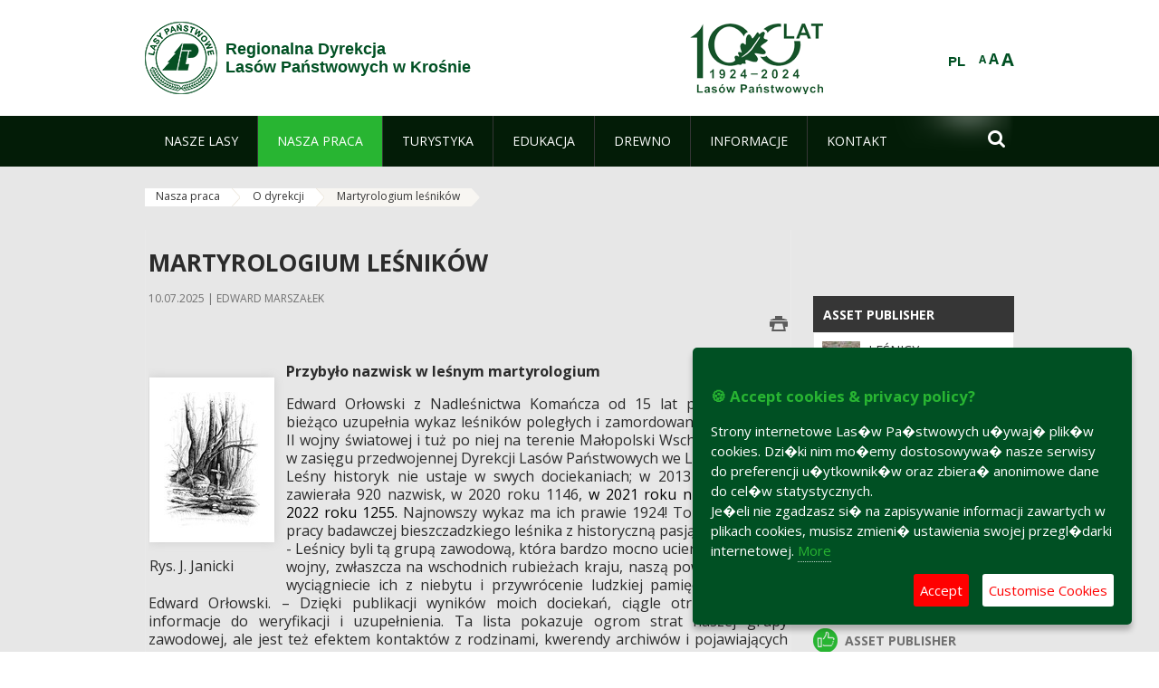

--- FILE ---
content_type: text/html;charset=UTF-8
request_url: https://www.krosno.lasy.gov.pl/en/martyrologium
body_size: 17893
content:
























































		<!DOCTYPE html>













































































<html class="aui ltr" dir="ltr" lang="en-GB">

<head>
    <meta http-equiv="X-UA-Compatible" content="IE=11,10,9,Edge" />
    <meta name="viewport" content="width=device-width, initial-scale=1.0" />

    <title>Martyrologium leśników - Regionalna Dyrekcja Lasów Państwowych w Krośnie - Lasy Państwowe</title>
    <link href='https://fonts.googleapis.com/css?family=Open+Sans:300,400,700,800&amp;subset=latin,latin-ext' rel='stylesheet' type='text/css'>

    <script type="text/javascript">
        document.createElement('picture');
    </script>
    <script src="https://www.krosno.lasy.gov.pl/nfh-cp-tiles-theme/js/mediaCheck.0.4.6 min.js"></script>
    <script src="https://www.krosno.lasy.gov.pl/nfh-cp-tiles-theme/js/picturefill.3.0.2.min.js" async="async"></script>
    <script src="https://www.krosno.lasy.gov.pl/nfh-cp-tiles-theme/js/jquery-3.1.0.min.js"></script>
    <script src="https://www.krosno.lasy.gov.pl/nfh-cp-tiles-theme/js/jquery-enlightbox.1.1.min.js"></script>
    <script src="https://www.krosno.lasy.gov.pl/nfh-cp-tiles-theme/js/jquery.royalslider.9.5.1.min.js"></script>
    <script src="https://www.krosno.lasy.gov.pl/nfh-cp-tiles-theme/js/js.cookie.2.0.4.js"></script>
    <script src="https://www.krosno.lasy.gov.pl/nfh-cp-tiles-theme/js/jquery.ihavecookies.min.js"></script>
    <script src="https://www.krosno.lasy.gov.pl/nfh-cp-tiles-theme/js/nfh-cp.js"></script>

    <script type="text/javascript">

        var _gaq = _gaq || [];
        _gaq.push(['_setAccount', 'UA-32410790-1']);
        _gaq.push(['_setDomainName', 'lasy.gov.pl']);
        _gaq.push(['_trackPageview']);

        (function() {
            var ga = document.createElement('script'); ga.type = 'text/javascript'; ga.async = true;
            ga.src = ('https:' == document.location.protocol ? 'https://ssl' : 'http://www') + '.google-analytics.com/ga.js';
            var s = document.getElementsByTagName('script')[0]; s.parentNode.insertBefore(ga, s);
        })();


        var options = {
            title: '&#x1F36A; Accept cookies & privacy policy?',
            message: 'Strony internetowe Las�w Pa�stwowych u�ywaj� plik�w cookies. Dzi�ki nim mo�emy dostosowywa� nasze serwisy do preferencji u�ytkownik�w oraz zbiera� anonimowe dane do cel�w statystycznych.<br/>Je�eli nie zgadzasz si� na zapisywanie informacji zawartych w plikach cookies, musisz zmieni� ustawienia swojej przegl�darki internetowej.',
            delay: 600,
            expires: 700,
            link: '/pliki-cookies',
            onAccept: function(){
                var myPreferences = $.fn.ihavecookies.cookie();
                console.log('Yay! The following preferences were saved...');
                console.log(myPreferences);
            },
            uncheckBoxes: true,
            acceptBtnLabel: 'Accept ',
            advancedBtnLabel: 'Customise Cookies',
            moreInfoLabel: 'More',
            cookieTypesTitle: 'Select which cookies you want to accept',
            fixedCookieTypeLabel: 'Essential',
            fixedCookieTypeDesc: 'These are essential for the website to work correctly.',
            cookieTypes: [
                {
                    type: 'Analytics',
                    value: 'analytics',
                    description: 'Cookies related to site visits, browser types, etc.'
                }
            ]
        }

        $(document).ready(function() {
            $('body').ihavecookies(options);

            $('#ihavecookiesBtn').on('click', function(){
                $('body').ihavecookies(options, 'reinit');
            });
        });

//        function applyColorScheme(name) {
//            var be = $("body");
//            be.removeClass("cs-base");
//            be.removeClass("cs-contrast");
//            be.addClass(name);
//        }
        function applyFontSize(name) {
            var be = $("body");
            be.removeClass("fs-normal");
            be.removeClass("fs-large");
            be.removeClass("fs-extra-large");
            be.addClass(name);
            $(window).trigger('resize'); // refresh slider
        }
    </script>





























































<meta content="text/html; charset=UTF-8" http-equiv="content-type" />





































































	

	

	

	

	

	



<link href="https://www.krosno.lasy.gov.pl/nfh-cp-tiles-theme/images/favicon.ico" rel="Shortcut Icon" />





	<link href="https&#x3a;&#x2f;&#x2f;www&#x2e;krosno&#x2e;lasy&#x2e;gov&#x2e;pl&#x2f;martyrologium" rel="canonical" />

	

			
				<link href="https&#x3a;&#x2f;&#x2f;www&#x2e;krosno&#x2e;lasy&#x2e;gov&#x2e;pl&#x2f;martyrologium" hreflang="x-default" rel="alternate" />
			

			<link href="https&#x3a;&#x2f;&#x2f;www&#x2e;krosno&#x2e;lasy&#x2e;gov&#x2e;pl&#x2f;martyrologium" hreflang="pl-PL" rel="alternate" />

	

			

			<link href="https&#x3a;&#x2f;&#x2f;www&#x2e;krosno&#x2e;lasy&#x2e;gov&#x2e;pl&#x2f;de&#x2f;martyrologium" hreflang="de-DE" rel="alternate" />

	

			

			<link href="https&#x3a;&#x2f;&#x2f;www&#x2e;krosno&#x2e;lasy&#x2e;gov&#x2e;pl&#x2f;en&#x2f;martyrologium" hreflang="en-GB" rel="alternate" />

	





<link class="lfr-css-file" href="https&#x3a;&#x2f;&#x2f;www&#x2e;krosno&#x2e;lasy&#x2e;gov&#x2e;pl&#x2f;nfh-cp-tiles-theme&#x2f;css&#x2f;aui&#x2e;css&#x3f;browserId&#x3d;other&#x26;themeId&#x3d;nfhcptilestheme_WAR_nfhcptilestheme&#x26;minifierType&#x3d;css&#x26;languageId&#x3d;en_GB&#x26;b&#x3d;6210&#x26;t&#x3d;1690359096000" rel="stylesheet" type="text/css" />

<link href="&#x2f;html&#x2f;css&#x2f;main&#x2e;css&#x3f;browserId&#x3d;other&#x26;themeId&#x3d;nfhcptilestheme_WAR_nfhcptilestheme&#x26;minifierType&#x3d;css&#x26;languageId&#x3d;en_GB&#x26;b&#x3d;6210&#x26;t&#x3d;1441787690000" rel="stylesheet" type="text/css" />









	

				<link href="https://www.krosno.lasy.gov.pl/html/portlet/asset_publisher/css/main.css?browserId=other&amp;themeId=nfhcptilestheme_WAR_nfhcptilestheme&amp;minifierType=css&amp;languageId=en_GB&amp;b=6210&amp;t=1761892042000" rel="stylesheet" type="text/css" />

	

				<link href="https://www.krosno.lasy.gov.pl/nfh-cp-organizations-portlet/css/main.css?browserId=other&amp;themeId=nfhcptilestheme_WAR_nfhcptilestheme&amp;minifierType=css&amp;languageId=en_GB&amp;b=6210&amp;t=1761892032000" rel="stylesheet" type="text/css" />

	

				<link href="https://www.krosno.lasy.gov.pl/html/portlet/journal_content/css/main.css?browserId=other&amp;themeId=nfhcptilestheme_WAR_nfhcptilestheme&amp;minifierType=css&amp;languageId=en_GB&amp;b=6210&amp;t=1761892042000" rel="stylesheet" type="text/css" />

	







<script type="text/javascript">
	// <![CDATA[
		var Liferay = {
			Browser: {
				acceptsGzip: function() {
					return true;
				},
				getMajorVersion: function() {
					return 131.0;
				},
				getRevision: function() {
					return "537.36";
				},
				getVersion: function() {
					return "131.0";
				},
				isAir: function() {
					return false;
				},
				isChrome: function() {
					return true;
				},
				isFirefox: function() {
					return false;
				},
				isGecko: function() {
					return true;
				},
				isIe: function() {
					return false;
				},
				isIphone: function() {
					return false;
				},
				isLinux: function() {
					return false;
				},
				isMac: function() {
					return true;
				},
				isMobile: function() {
					return false;
				},
				isMozilla: function() {
					return false;
				},
				isOpera: function() {
					return false;
				},
				isRtf: function() {
					return true;
				},
				isSafari: function() {
					return true;
				},
				isSun: function() {
					return false;
				},
				isWap: function() {
					return false;
				},
				isWapXhtml: function() {
					return false;
				},
				isWebKit: function() {
					return true;
				},
				isWindows: function() {
					return false;
				},
				isWml: function() {
					return false;
				}
			},

			Data: {
				NAV_SELECTOR: '#navigation',

				isCustomizationView: function() {
					return false;
				},

				notices: [
					null

					

					
				]
			},

			ThemeDisplay: {
				
					getLayoutId: function() {
						return "282";
					},
					getLayoutURL: function() {
						return "https://www.krosno.lasy.gov.pl/en/martyrologium";
					},
					getParentLayoutId: function() {
						return "81";
					},
					isPrivateLayout: function() {
						return "false";
					},
					isVirtualLayout: function() {
						return false;
					},
				

				getBCP47LanguageId: function() {
					return "en-GB";
				},
				getCDNBaseURL: function() {
					return "https://www.krosno.lasy.gov.pl";
				},
				getCDNDynamicResourcesHost: function() {
					return "";
				},
				getCDNHost: function() {
					return "";
				},
				getCompanyId: function() {
					return "10097";
				},
				getCompanyGroupId: function() {
					return "20183917";
				},
				getDefaultLanguageId: function() {
					return "pl_PL";
				},
				getDoAsUserIdEncoded: function() {
					return "";
				},
				getLanguageId: function() {
					return "en_GB";
				},
				getParentGroupId: function() {
					return "149008";
				},
				getPathContext: function() {
					return "";
				},
				getPathImage: function() {
					return "/image";
				},
				getPathJavaScript: function() {
					return "/html/js";
				},
				getPathMain: function() {
					return "/en/c";
				},
				getPathThemeImages: function() {
					return "https://www.krosno.lasy.gov.pl/nfh-cp-tiles-theme/images";
				},
				getPathThemeRoot: function() {
					return "/nfh-cp-tiles-theme";
				},
				getPlid: function() {
					return "27791301";
				},
				getPortalURL: function() {
					return "https://www.krosno.lasy.gov.pl";
				},
				getPortletSetupShowBordersDefault: function() {
					return true;
				},
				getScopeGroupId: function() {
					return "149008";
				},
				getScopeGroupIdOrLiveGroupId: function() {
					return "149008";
				},
				getSessionId: function() {
					
						
						
							return "";
						
					
				},
				getSiteGroupId: function() {
					return "149008";
				},
				getURLControlPanel: function() {
					return "/en/group/control_panel?refererPlid=27791301";
				},
				getURLHome: function() {
					return "https\x3a\x2f\x2fwww\x2ekrosno\x2elasy\x2egov\x2epl\x2fweb\x2fguest";
				},
				getUserId: function() {
					return "10105";
				},
				getUserName: function() {
					
						
						
							return "";
						
					
				},
				isAddSessionIdToURL: function() {
					return false;
				},
				isFreeformLayout: function() {
					return false;
				},
				isImpersonated: function() {
					return false;
				},
				isSignedIn: function() {
					return false;
				},
				isStateExclusive: function() {
					return false;
				},
				isStateMaximized: function() {
					return false;
				},
				isStatePopUp: function() {
					return false;
				}
			},

			PropsValues: {
				NTLM_AUTH_ENABLED: false
			}
		};

		var themeDisplay = Liferay.ThemeDisplay;

		

		Liferay.AUI = {
			getAvailableLangPath: function() {
				return 'available_languages.jsp?browserId=other&themeId=nfhcptilestheme_WAR_nfhcptilestheme&colorSchemeId=01&minifierType=js&languageId=en_GB&b=6210&t=1761892033000';
			},
			getCombine: function() {
				return true;
			},
			getComboPath: function() {
				return '/combo/?browserId=other&minifierType=&languageId=en_GB&b=6210&t=1761892033000&';
			},
			getFilter: function() {
				
					
						return 'min';
					
					
					
				
			},
			getJavaScriptRootPath: function() {
				return '/html/js';
			},
			getLangPath: function() {
				return 'aui_lang.jsp?browserId=other&themeId=nfhcptilestheme_WAR_nfhcptilestheme&colorSchemeId=01&minifierType=js&languageId=en_GB&b=6210&t=1761892033000';
			},
			getStaticResourceURLParams: function() {
				return '?browserId=other&minifierType=&languageId=en_GB&b=6210&t=1761892033000';
			}
		};

		Liferay.authToken = '98h9hcaE';

		

		Liferay.currentURL = '\x2fen\x2fmartyrologium';
		Liferay.currentURLEncoded = '\x252Fen\x252Fmartyrologium';
	// ]]>
</script>


	
		
			
				<script src="/html/js/barebone.jsp?browserId=other&amp;themeId=nfhcptilestheme_WAR_nfhcptilestheme&amp;colorSchemeId=01&amp;minifierType=js&amp;minifierBundleId=javascript.barebone.files&amp;languageId=en_GB&amp;b=6210&amp;t=1761892033000" type="text/javascript"></script>
			
			
		
	
	


<script type="text/javascript">
	// <![CDATA[
		

			

			
				Liferay.Portlet.list = ['101_INSTANCE_OzhWuKMPQ1GI', '101_INSTANCE_x9eK', '101_INSTANCE_kCS6', 'nfhcpdivisions_WAR_nfhcporganizationsportlet', 'nfhcplanguage', 'nfhcpdivisionsmobile_WAR_nfhcporganizationsportlet', 'nfhcpfooterarticle1', 'nfhcpfooterarticle2', 'nfhcpfooterarticle3'];
			
		

		

		
	// ]]>
</script>





	
		

			

			
				<script type="text/javascript">
					(function(i, s, o, g, r, a, m) {
						i['GoogleAnalyticsObject'] = r;

						i[r] = i[r] || function() {
							var arrayValue = i[r].q || [];

							i[r].q = arrayValue;

							(i[r].q).push(arguments);
						};

						i[r].l = 1 * new Date();

						a = s.createElement(o);
						m = s.getElementsByTagName(o)[0];
						a.async = 1;
						a.src = g;
						m.parentNode.insertBefore(a, m);
					})(window, document, 'script', '//www.google-analytics.com/analytics.js', 'ga');

					ga('create', 'UA-16664972-2', 'auto');
					ga('send', 'pageview');
				</script>
			
		
		
	



	
		
		

			

			
		
	










	









	
	<meta property="og:type" content="article">
	<meta property="og:title" content="Martyrologium leśników">
	<meta property="og:description" content="">
	






<link class="lfr-css-file" href="https&#x3a;&#x2f;&#x2f;www&#x2e;krosno&#x2e;lasy&#x2e;gov&#x2e;pl&#x2f;nfh-cp-tiles-theme&#x2f;css&#x2f;main&#x2e;css&#x3f;browserId&#x3d;other&#x26;themeId&#x3d;nfhcptilestheme_WAR_nfhcptilestheme&#x26;minifierType&#x3d;css&#x26;languageId&#x3d;en_GB&#x26;b&#x3d;6210&#x26;t&#x3d;1690359096000" rel="stylesheet" type="text/css" />








	<style type="text/css">

		

			

		

			

				

					

#p_p_id_101_INSTANCE_x9eK_ .portlet {
border-width:;
border-style:
}




				

			

		

			

				

					

#p_p_id_101_INSTANCE_kCS6_ .portlet {
border-width:;
border-style:
}




				

			

		

			

		

			

		

			

		

			

		

			

		

			

		

			

		

	</style>



</head>

<body class="cs-base yui3-skin-sam controls-visible signed-out public-page organization-site group-149008 cz-pklp-app">
    <script type="text/javascript">
        var fs = Cookies.get("fbsFontSize");
        if (fs) {
            applyFontSize(fs);
        }

        function setFontSize(name) {
            // definicja funkcji applyFontSize w head
            applyFontSize(name);
            Cookies.set("fbsFontSize", name);
        }
    </script>

    <a href="#main-content" id="skip-to-content">Skip to Content</a>

    


























































































































    <div id="page">

        <header id="header" class="$header_css_class" role="banner">
            <div id="header-table">
                <div id="header-organization">
                    <a href="https://www.krosno.lasy.gov.pl/en" title="Regionalna Dyrekcja<br/>Lasów Państwowych w Krośnie" class="logo">
                        <picture>
                                <!--[if IE 9]><video style="display: none;"><![endif]-->
                                <source srcset="https://www.krosno.lasy.gov.pl/nfh-cp-tiles-theme/images/nfh-cp/logo-80x80.png" media="(max-width: 979px)" />
                                <source srcset="https://www.krosno.lasy.gov.pl/nfh-cp-tiles-theme/images/nfh-cp/logo-80x80.png" media="(min-width: 980px)" />
                                <!--[if IE 9]></video><![endif]-->
                                <img srcset="https://www.krosno.lasy.gov.pl/nfh-cp-tiles-theme/images/nfh-cp/logo-80x80.png" alt="Logo" />
                        </picture>
                    </a>
                    <a href="https://www.krosno.lasy.gov.pl/en" title="Regionalna Dyrekcja<br/>Lasów Państwowych w Krośnie" class="name"><span>Regionalna Dyrekcja<br/>Lasów Państwowych w Krośnie</span></a>
                </div>
                <div id="header-banner">
                    <a href="https://www.lasy.gov.pl/" target="_blank"><img alt="National Forests Holding" src="https://www.krosno.lasy.gov.pl/nfh-cp-tiles-theme/images/nfh-cp/banner-180x44.png"/></a>
                </div>
                <div id="header-localization">
                    <ul id="header-accessability">
                        <li id="button-normal-font" title="normal-font"><button href="#" onclick="setFontSize('fs-normal');return false;">A</button></li>
                        <li id="button-large-font" title="large-font"><button href="#" onclick="setFontSize('fs-large');return false;">A</button></li>
                        <li id="button-extra-large-font" title="extra-large-font"><button href="#" onclick="setFontSize('fs-extra-large');return false;">A</button></li>
                    </ul>
                    



























































	

	<div class="portlet-boundary portlet-boundary_nfhcplanguage_  portlet-static portlet-static-end portlet-borderless portlet-language " id="p_p_id_nfhcplanguage_" >
		<span id="p_nfhcplanguage"></span>



	
	
	

		


























































	
	
	
	
	

		

		
			
			

				

				<div class="portlet-borderless-container" >
					

					


	<div class="portlet-body">



	
		
			
			
				
					



















































































































































































	

				

				
					
					
						


	
	
		






























































































































	
	

		

			
				
					
						
						
							<a href="https&#x3a;&#x2f;&#x2f;www&#x2e;krosno&#x2e;lasy&#x2e;gov&#x2e;pl&#x2f;en&#x2f;martyrologium&#x3f;p_auth&#x3d;98h9hcaE&#x26;p_p_id&#x3d;nfhcplanguage&#x26;p_p_lifecycle&#x3d;1&#x26;p_p_state&#x3d;normal&#x26;p_p_mode&#x3d;view&#x26;_nfhcplanguage_struts_action&#x3d;&#x25;2Flanguage&#x25;2Fview&#x26;_nfhcplanguage_redirect&#x3d;&#x25;2Fen&#x25;2Fmartyrologium&#x26;_nfhcplanguage_languageId&#x3d;pl_PL" class="taglib-language-list-text last" lang="pl-PL" >PL</a>
						
					
				
				
			

		

	

	

					
				
			
		
	
	



	</div>

				</div>

				
			
		
	


	







	</div>





                </div>
            </div>
            <div id="header-buttons" role="presentation">
                <a id="header-button-select-organization" href="#" class="button"><span><span>Select division</span></span></a>
                <a id="header-button-search" href="#" class="button"><span><span class="fa fa-2x">&#xf002;</span><br/><span>Search</span></span></a>
                <a id="header-button-navigation" href="#" class="button"><span><span class="fa fa-2x">&#xf0c9;</span><br/><span>Menu</span></span></a>
            </div>
            <div id="header-divisions" class="open" role="presentation">
                



























































	

	<div class="portlet-boundary portlet-boundary_nfhcpdivisionsmobile_WAR_nfhcporganizationsportlet_  portlet-static portlet-static-end portlet-borderless nfh-divisions-portlet " id="p_p_id_nfhcpdivisionsmobile_WAR_nfhcporganizationsportlet_" >
		<span id="p_nfhcpdivisionsmobile_WAR_nfhcporganizationsportlet"></span>



	
	
	

		

			
				
					


























































	
	
	
	
	

		

		
			
			

				

				<div class="portlet-borderless-container" >
					

					


	<div class="portlet-body">



	
		
			
			
				
					



















































































































































































	

				

				
					
					
						


	

		











































 



<div class="divisions tile-1h">

    <div class="subtitle"><span>Divisions and others</span></div>

    











































































<div class="control-group input-select-wrapper">
	

	

	<select class="aui-field-select"  id="_nfhcpdivisionsmobile_WAR_nfhcporganizationsportlet_divisions"  name="_nfhcpdivisionsmobile_WAR_nfhcporganizationsportlet_divisions"   title="divisions"  >
		

		
        







































































<option class=""    value=""  >


	Select
</option>
        
        







































































<option class=""    value="/web/rdlp_krosno"  >


	Regionalna Dyrekcja Lasów Państwowych w Krośnie
</option>
        
        







































































<option class=""    value="/web/baligrod"  >


	Nadleśnictwo Baligród
</option>
        
        







































































<option class=""    value="/web/bircza"  >


	Nadleśnictwo Bircza
</option>
        
        







































































<option class=""    value="/web/brzozow"  >


	Nadleśnictwo Brzozów
</option>
        
        







































































<option class=""    value="/web/cisna"  >


	Nadleśnictwo Cisna
</option>
        
        







































































<option class=""    value="/web/dukla"  >


	Nadleśnictwo Dukla
</option>
        
        







































































<option class=""    value="/web/dynow"  >


	Nadleśnictwo Dynów
</option>
        
        







































































<option class=""    value="/web/glogow"  >


	Nadleśnictwo Głogów
</option>
        
        







































































<option class=""    value="/web/jaroslaw"  >


	Nadleśnictwo Jarosław
</option>
        
        







































































<option class=""    value="/web/kanczuga"  >


	Nadleśnictwo Kańczuga
</option>
        
        







































































<option class=""    value="/web/kolbuszowa"  >


	Nadleśnictwo Kolbuszowa
</option>
        
        







































































<option class=""    value="/web/komancza"  >


	Nadleśnictwo Komańcza
</option>
        
        







































































<option class=""    value="/web/kolaczyce"  >


	Nadleśnictwo Kołaczyce
</option>
        
        







































































<option class=""    value="/web/krasiczyn"  >


	Nadleśnictwo Krasiczyn
</option>
        
        







































































<option class=""    value="/web/lesko"  >


	Nadleśnictwo Lesko
</option>
        
        







































































<option class=""    value="/web/lezajsk"  >


	Nadleśnictwo Leżajsk
</option>
        
        







































































<option class=""    value="/web/lubaczow"  >


	Nadleśnictwo Lubaczów
</option>
        
        







































































<option class=""    value="/web/lutowiska"  >


	Nadleśnictwo Lutowiska
</option>
        
        







































































<option class=""    value="/web/mielec"  >


	Nadleśnictwo Mielec
</option>
        
        







































































<option class=""    value="/web/narol"  >


	Nadleśnictwo Narol
</option>
        
        







































































<option class=""    value="/web/oleszyce"  >


	Nadleśnictwo Oleszyce
</option>
        
        







































































<option class=""    value="/web/rymanow"  >


	Nadleśnictwo Rymanów
</option>
        
        







































































<option class=""    value="/web/sieniawa"  >


	Nadleśnictwo Sieniawa
</option>
        
        







































































<option class=""    value="/web/strzyzow"  >


	Nadleśnictwo Strzyżów
</option>
        
        







































































<option class=""    value="/web/stuposiany"  >


	Nadleśnictwo Stuposiany
</option>
        
        







































































<option class=""    value="/web/tuszyma"  >


	Nadleśnictwo Tuszyma
</option>
        
        







































































<option class=""    value="/web/ustrzyki_dolne"  >


	Nadleśnictwo Ustrzyki Dolne
</option>
        
        







































































<option class=""    value="/web/centrum-promocji-lesnictwa-w-mucznem"  >


	Centrum Promocji Leśnictwa w Mucznem
</option>
        
    











































































	</select>

	

	
</div>

    <div class="button-holder">
        <a class="button button-go">
            <span class="text">Go</span><span class="icon fa fa-2x">&#xf105;</span>
        </a>
    </div>
</div>

	
	

					
				
			
		
	
	



	</div>

				</div>

				
			
		
	

				
				
			

		

	







	</div>





            </div>
        </header>

        <div id="navigation-top">

<nav class="sort-pages modify-pages" role="navigation">

    <ul aria-label="Site Pages" role="menubar" class="level-1">

                <li  class=" has-children" id="layout_75" role="presentation">
                    <a tabindex="0" aria-labelledby="layout_75"  href="https&#x3a;&#x2f;&#x2f;www&#x2e;krosno&#x2e;lasy&#x2e;gov&#x2e;pl&#x2f;en&#x2f;nasze-lasy"  role="menuitem"><span>























































 Nasze lasy</span></a>
                        <a tabindex="-1" href="#" class="toggle-navigation-button"><span class="fa"></span></a>
                        <ul role="menu" class="level-2">

                                <li  class=" has-children" id="layout_76" role="presentation">
                                    <a tabindex="0" aria-labelledby="layout_76" href="https&#x3a;&#x2f;&#x2f;www&#x2e;krosno&#x2e;lasy&#x2e;gov&#x2e;pl&#x2f;en&#x2f;lasy-regionu"  role="menuitem">Lasy regionu </a>
                                        <a tabindex="-1" href="#" class="toggle-navigation-button"><span class="fa"></span></a>
                                        <ul role="menu" class="level-3">

                                                <li  class=" last" id="layout_296" role="presentation">
                                                    <a tabindex="0" aria-labelledby="layout_296" href="https&#x3a;&#x2f;&#x2f;www&#x2e;krosno&#x2e;lasy&#x2e;gov&#x2e;pl&#x2f;en&#x2f;z-kart-historii"  role="menuitem">Z kart historii </a>
                                                </li>
                                        </ul>
                                </li>

                                <li  class=" has-children" id="layout_77" role="presentation">
                                    <a tabindex="0" aria-labelledby="layout_77" href="https&#x3a;&#x2f;&#x2f;www&#x2e;krosno&#x2e;lasy&#x2e;gov&#x2e;pl&#x2f;en&#x2f;lesny-kompleks-promocyjny-xxxxxxxx-"  role="menuitem">Leśne Kompleksy Promocyjne </a>
                                        <a tabindex="-1" href="#" class="toggle-navigation-button"><span class="fa"></span></a>
                                        <ul role="menu" class="level-3">

                                                <li  class="" id="layout_142" role="presentation">
                                                    <a tabindex="0" aria-labelledby="layout_142" href="https&#x3a;&#x2f;&#x2f;bircza&#x2e;krosno&#x2e;lasy&#x2e;gov&#x2e;pl&#x2f;lesny-kompleks-promocyjny-xxxxxxxx-"  role="menuitem">LKP - Lasy Birczańskie </a>
                                                </li>

                                                <li  class=" last" id="layout_143" role="presentation">
                                                    <a tabindex="0" aria-labelledby="layout_143" href="https&#x3a;&#x2f;&#x2f;www&#x2e;krosno&#x2e;lasy&#x2e;gov&#x2e;pl&#x2f;en&#x2f;lkp-lasy-bieszczadzkie"  role="menuitem">LKP - Lasy Bieszczadzkie </a>
                                                </li>
                                        </ul>
                                </li>

                                <li  class="" id="layout_253" role="presentation">
                                    <a tabindex="0" aria-labelledby="layout_253" href="https&#x3a;&#x2f;&#x2f;www&#x2e;krosno&#x2e;lasy&#x2e;gov&#x2e;pl&#x2f;en&#x2f;polskie-lasy"  role="menuitem">Polskie lasy </a>
                                </li>

                                <li  class=" last" id="layout_254" role="presentation">
                                    <a tabindex="0" aria-labelledby="layout_254" href="https&#x3a;&#x2f;&#x2f;www&#x2e;krosno&#x2e;lasy&#x2e;gov&#x2e;pl&#x2f;en&#x2f;pgl-lasy-panstwowe"  role="menuitem">PGL Lasy Państwowe </a>
                                </li>
                        </ul>
                </li>

                <li aria-selected='true' class="selected has-children" id="layout_80" role="presentation">
                    <a tabindex="0" aria-labelledby="layout_80" aria-haspopup='true' href="https&#x3a;&#x2f;&#x2f;www&#x2e;krosno&#x2e;lasy&#x2e;gov&#x2e;pl&#x2f;en&#x2f;nasza-praca"  role="menuitem"><span>























































 Nasza praca</span></a>
                        <a tabindex="-1" href="#" class="toggle-navigation-button"><span class="fa"></span></a>
                        <ul role="menu" class="level-2">

                                <li  class=" has-children" id="layout_81" role="presentation">
                                    <a tabindex="0" aria-labelledby="layout_81" href="https&#x3a;&#x2f;&#x2f;www&#x2e;krosno&#x2e;lasy&#x2e;gov&#x2e;pl&#x2f;en&#x2f;o-dyrekcji"  role="menuitem">O dyrekcji </a>
                                        <a tabindex="-1" href="#" class="toggle-navigation-button"><span class="fa"></span></a>
                                        <ul role="menu" class="level-3">

                                                <li  class="" id="layout_82" role="presentation">
                                                    <a tabindex="0" aria-labelledby="layout_82" href="https&#x3a;&#x2f;&#x2f;www&#x2e;krosno&#x2e;lasy&#x2e;gov&#x2e;pl&#x2f;en&#x2f;polozenie"  role="menuitem">Położenie </a>
                                                </li>

                                                <li  class="" id="layout_83" role="presentation">
                                                    <a tabindex="0" aria-labelledby="layout_83" href="https&#x3a;&#x2f;&#x2f;www&#x2e;krosno&#x2e;lasy&#x2e;gov&#x2e;pl&#x2f;en&#x2f;galeria-zdjec"  role="menuitem">Galeria zdjęć </a>
                                                </li>

                                                <li  class="" id="layout_84" role="presentation">
                                                    <a tabindex="0" aria-labelledby="layout_84" href="https&#x3a;&#x2f;&#x2f;www&#x2e;krosno&#x2e;lasy&#x2e;gov&#x2e;pl&#x2f;en&#x2f;historia"  role="menuitem">Historia </a>
                                                </li>

                                                <li  class="" id="layout_85" role="presentation">
                                                    <a tabindex="0" aria-labelledby="layout_85" href="https&#x3a;&#x2f;&#x2f;www&#x2e;krosno&#x2e;lasy&#x2e;gov&#x2e;pl&#x2f;en&#x2f;organizacja-dyrekcji"  role="menuitem">Organizacja dyrekcji </a>
                                                </li>

                                                <li  class=" has-children" id="layout_86" role="presentation">
                                                    <a tabindex="0" aria-labelledby="layout_86" href="https&#x3a;&#x2f;&#x2f;www&#x2e;krosno&#x2e;lasy&#x2e;gov&#x2e;pl&#x2f;en&#x2f;projekty-i-fundusze"  role="menuitem">Projekty i fundusze </a>
                                                        <a tabindex="-1" href="#" class="toggle-navigation-button"><span class="fa"></span></a>
                                                        <ul role="menu" class="level-4">
    
                                                                <li  class="" id="layout_286" role="presentation">
                                                                    <a tabindex="0" aria-labelledby="layout_286" href="https&#x3a;&#x2f;&#x2f;www&#x2e;krosno&#x2e;lasy&#x2e;gov&#x2e;pl&#x2f;en&#x2f;-retencja-gorska-2014-2020"  role="menuitem">•	Mała Retencja Górska 2014-2020 </a>
                                                                </li>
    
                                                                <li  class="" id="layout_287" role="presentation">
                                                                    <a tabindex="0" aria-labelledby="layout_287" href="https&#x3a;&#x2f;&#x2f;www&#x2e;krosno&#x2e;lasy&#x2e;gov&#x2e;pl&#x2f;en&#x2f;-retencja-nizinna-2014-2020"  role="menuitem">•	Mała Retencja Nizinna 2014-2020 </a>
                                                                </li>
    
                                                                <li  class="" id="layout_288" role="presentation">
                                                                    <a tabindex="0" aria-labelledby="layout_288" href="https&#x3a;&#x2f;&#x2f;www&#x2e;krosno&#x2e;lasy&#x2e;gov&#x2e;pl&#x2f;en&#x2f;p-poz-2014-2019"  role="menuitem">P-poż 2014-2020 </a>
                                                                </li>
    
                                                                <li  class="" id="layout_291" role="presentation">
                                                                    <a tabindex="0" aria-labelledby="layout_291" href="https&#x3a;&#x2f;&#x2f;www&#x2e;krosno&#x2e;lasy&#x2e;gov&#x2e;pl&#x2f;en&#x2f;projekty"  role="menuitem">Projekty </a>
                                                                </li>
    
                                                                <li  class="" id="layout_318" role="presentation">
                                                                    <a tabindex="0" aria-labelledby="layout_318" href="https&#x3a;&#x2f;&#x2f;www&#x2e;krosno&#x2e;lasy&#x2e;gov&#x2e;pl&#x2f;en&#x2f;opl"  role="menuitem">OPL </a>
                                                                </li>
    
                                                                <li  class="" id="layout_355" role="presentation">
                                                                    <a tabindex="0" aria-labelledby="layout_355" href="https&#x3a;&#x2f;&#x2f;www&#x2e;krosno&#x2e;lasy&#x2e;gov&#x2e;pl&#x2f;en&#x2f;mala-retencja-gorska-2021-2027"  role="menuitem">•	Mała Retencja Górska 2021-2027 </a>
                                                                </li>
    
                                                                <li  class="" id="layout_356" role="presentation">
                                                                    <a tabindex="0" aria-labelledby="layout_356" href="https&#x3a;&#x2f;&#x2f;www&#x2e;krosno&#x2e;lasy&#x2e;gov&#x2e;pl&#x2f;en&#x2f;-mala-retencja-nizinna-2021-2027"  role="menuitem">•	Mała Retencja Nizinna 2021-2027 </a>
                                                                </li>
    
                                                                <li  class=" last" id="layout_357" role="presentation">
                                                                    <a tabindex="0" aria-labelledby="layout_357" href="https&#x3a;&#x2f;&#x2f;www&#x2e;krosno&#x2e;lasy&#x2e;gov&#x2e;pl&#x2f;en&#x2f;p-poz2-2021-2027"  role="menuitem">P-poż2 2021-2027 </a>
                                                                </li>
                                                        </ul>
                                                </li>

                                                <li aria-selected='true' class="selected last" id="layout_282" role="presentation">
                                                    <a tabindex="0" aria-labelledby="layout_282" href="https&#x3a;&#x2f;&#x2f;www&#x2e;krosno&#x2e;lasy&#x2e;gov&#x2e;pl&#x2f;en&#x2f;martyrologium"  role="menuitem">Martyrologium leśników </a>
                                                </li>
                                        </ul>
                                </li>

                                <li  class="" id="layout_87" role="presentation">
                                    <a tabindex="0" aria-labelledby="layout_87" href="https&#x3a;&#x2f;&#x2f;www&#x2e;krosno&#x2e;lasy&#x2e;gov&#x2e;pl&#x2f;en&#x2f;zasoby-lesne"  role="menuitem">Zasoby leśne </a>
                                </li>

                                <li  class=" has-children" id="layout_88" role="presentation">
                                    <a tabindex="0" aria-labelledby="layout_88" href="https&#x3a;&#x2f;&#x2f;www&#x2e;krosno&#x2e;lasy&#x2e;gov&#x2e;pl&#x2f;en&#x2f;hodowla-lasu"  role="menuitem">Hodowla lasu </a>
                                        <a tabindex="-1" href="#" class="toggle-navigation-button"><span class="fa"></span></a>
                                        <ul role="menu" class="level-3">

                                                <li  class=" last" id="layout_297" role="presentation">
                                                    <a tabindex="0" aria-labelledby="layout_297" href="https&#x3a;&#x2f;&#x2f;www&#x2e;krosno&#x2e;lasy&#x2e;gov&#x2e;pl&#x2f;en&#x2f;jak-powstaja-sadzonki"  role="menuitem">Jak powstają sadzonki </a>
                                                </li>
                                        </ul>
                                </li>

                                <li  class="" id="layout_89" role="presentation">
                                    <a tabindex="0" aria-labelledby="layout_89" href="https&#x3a;&#x2f;&#x2f;www&#x2e;krosno&#x2e;lasy&#x2e;gov&#x2e;pl&#x2f;en&#x2f;ochrona-lasu"  role="menuitem">Ochrona lasu </a>
                                </li>

                                <li  class=" has-children" id="layout_91" role="presentation">
                                    <a tabindex="0" aria-labelledby="layout_91" href="https&#x3a;&#x2f;&#x2f;www&#x2e;krosno&#x2e;lasy&#x2e;gov&#x2e;pl&#x2f;en&#x2f;urzadzanie-lasu"  role="menuitem">Urządzanie lasu </a>
                                        <a tabindex="-1" href="#" class="toggle-navigation-button"><span class="fa"></span></a>
                                        <ul role="menu" class="level-3">

                                                <li  class=" last" id="layout_307" role="presentation">
                                                    <a tabindex="0" aria-labelledby="layout_307" href="https&#x3a;&#x2f;&#x2f;www&#x2e;krosno&#x2e;lasy&#x2e;gov&#x2e;pl&#x2f;en&#x2f;bank-danych-o-lasach"  role="menuitem">Bank danych o lasach </a>
                                                </li>
                                        </ul>
                                </li>

                                <li  class="" id="layout_92" role="presentation">
                                    <a tabindex="0" aria-labelledby="layout_92" href="https&#x3a;&#x2f;&#x2f;www&#x2e;krosno&#x2e;lasy&#x2e;gov&#x2e;pl&#x2f;en&#x2f;lowiectwo"  role="menuitem">Łowiectwo </a>
                                </li>

                                <li  class=" has-children" id="layout_93" role="presentation">
                                    <a tabindex="0" aria-labelledby="layout_93" href="https&#x3a;&#x2f;&#x2f;www&#x2e;krosno&#x2e;lasy&#x2e;gov&#x2e;pl&#x2f;en&#x2f;ochrona-przyrody"  role="menuitem">Ochrona przyrody </a>
                                        <a tabindex="-1" href="#" class="toggle-navigation-button"><span class="fa"></span></a>
                                        <ul role="menu" class="level-3">

                                                <li  class=" last" id="layout_94" role="presentation">
                                                    <a tabindex="0" aria-labelledby="layout_94" href="https&#x3a;&#x2f;&#x2f;www&#x2e;krosno&#x2e;lasy&#x2e;gov&#x2e;pl&#x2f;en&#x2f;rezerwaty-przyrody"  role="menuitem">Centralny rejestr form ochrony przyrody </a>
                                                </li>
                                        </ul>
                                </li>

                                <li  class=" last" id="layout_100" role="presentation">
                                    <a tabindex="0" aria-labelledby="layout_100" href="https&#x3a;&#x2f;&#x2f;www&#x2e;krosno&#x2e;lasy&#x2e;gov&#x2e;pl&#x2f;en&#x2f;certyfikaty"  role="menuitem">Certyfikaty </a>
                                </li>
                        </ul>
                </li>

                <li  class=" has-children" id="layout_102" role="presentation">
                    <a tabindex="0" aria-labelledby="layout_102"  href="https&#x3a;&#x2f;&#x2f;www&#x2e;krosno&#x2e;lasy&#x2e;gov&#x2e;pl&#x2f;en&#x2f;turystyka"  role="menuitem"><span>























































 Turystyka</span></a>
                        <a tabindex="-1" href="#" class="toggle-navigation-button"><span class="fa"></span></a>
                        <ul role="menu" class="level-2">

                                <li  class="" id="layout_103" role="presentation">
                                    <a tabindex="0" aria-labelledby="layout_103" href="http&#x3a;&#x2f;&#x2f;www&#x2e;czaswlas&#x2e;pl&#x2f;obiekty&#x2f;&#x3f;p&#x3d;3&#x26;miejsc&#x3d;&#x26;woj&#x3d;9&#x26;x&#x3d;37&#x26;y&#x3d;9" target="_blank" role="menuitem">Miejsca i obiekty  <span class="hide-accessible">(Opens New Window)</span> </a>
                                </li>

                                <li  class="" id="layout_104" role="presentation">
                                    <a tabindex="0" aria-labelledby="layout_104" href="https&#x3a;&#x2f;&#x2f;czaswlas&#x2e;pl&#x2f;wyprawy&#x2f;&#x3f;p&#x3d;1&#x3f;p&#x3d;1&#x26;woj&#x3d;9" target="_blank" role="menuitem">Warto zobaczyć  <span class="hide-accessible">(Opens New Window)</span> </a>
                                </li>

                                <li  class="" id="layout_105" role="presentation">
                                    <a tabindex="0" aria-labelledby="layout_105" href="https&#x3a;&#x2f;&#x2f;czaswlas&#x2e;pl&#x2f;&#x3f;id&#x3d;c81e728d9d4c2f636f067f89cc14862c" target="_blank" role="menuitem">Znajdź na mapie  <span class="hide-accessible">(Opens New Window)</span> </a>
                                </li>

                                <li  class=" has-children" id="layout_255" role="presentation">
                                    <a tabindex="0" aria-labelledby="layout_255" href="https&#x3a;&#x2f;&#x2f;www&#x2e;krosno&#x2e;lasy&#x2e;gov&#x2e;pl&#x2f;en&#x2f;pomysly-na-wypoczynek"  role="menuitem">Pomysły na wypoczynek </a>
                                        <a tabindex="-1" href="#" class="toggle-navigation-button"><span class="fa"></span></a>
                                        <ul role="menu" class="level-3">

                                                <li  class="" id="layout_256" role="presentation">
                                                    <a tabindex="0" aria-labelledby="layout_256" href="https&#x3a;&#x2f;&#x2f;www&#x2e;krosno&#x2e;lasy&#x2e;gov&#x2e;pl&#x2f;en&#x2f;bieganie"  role="menuitem">Bieganie </a>
                                                </li>

                                                <li  class="" id="layout_257" role="presentation">
                                                    <a tabindex="0" aria-labelledby="layout_257" href="https&#x3a;&#x2f;&#x2f;www&#x2e;krosno&#x2e;lasy&#x2e;gov&#x2e;pl&#x2f;en&#x2f;biegi-na-orientacje"  role="menuitem">Biegi na orientację </a>
                                                </li>

                                                <li  class="" id="layout_258" role="presentation">
                                                    <a tabindex="0" aria-labelledby="layout_258" href="https&#x3a;&#x2f;&#x2f;www&#x2e;krosno&#x2e;lasy&#x2e;gov&#x2e;pl&#x2f;en&#x2f;geocaching"  role="menuitem">Geocaching </a>
                                                </li>

                                                <li  class="" id="layout_259" role="presentation">
                                                    <a tabindex="0" aria-labelledby="layout_259" href="https&#x3a;&#x2f;&#x2f;www&#x2e;krosno&#x2e;lasy&#x2e;gov&#x2e;pl&#x2f;en&#x2f;jazda-konna"  role="menuitem">Jazda konna </a>
                                                </li>

                                                <li  class="" id="layout_260" role="presentation">
                                                    <a tabindex="0" aria-labelledby="layout_260" href="https&#x3a;&#x2f;&#x2f;www&#x2e;krosno&#x2e;lasy&#x2e;gov&#x2e;pl&#x2f;en&#x2f;narciarstwo-biegowe"  role="menuitem">Narciarstwo biegowe </a>
                                                </li>

                                                <li  class="" id="layout_261" role="presentation">
                                                    <a tabindex="0" aria-labelledby="layout_261" href="https&#x3a;&#x2f;&#x2f;www&#x2e;krosno&#x2e;lasy&#x2e;gov&#x2e;pl&#x2f;en&#x2f;nordic-walking"  role="menuitem">Nordic walking </a>
                                                </li>

                                                <li  class="" id="layout_262" role="presentation">
                                                    <a tabindex="0" aria-labelledby="layout_262" href="https&#x3a;&#x2f;&#x2f;www&#x2e;krosno&#x2e;lasy&#x2e;gov&#x2e;pl&#x2f;en&#x2f;psie-zaprzegi"  role="menuitem">Psie zaprzęgi </a>
                                                </li>

                                                <li  class=" last" id="layout_320" role="presentation">
                                                    <a tabindex="0" aria-labelledby="layout_320" href="https&#x3a;&#x2f;&#x2f;www&#x2e;krosno&#x2e;lasy&#x2e;gov&#x2e;pl&#x2f;en&#x2f;program-zanocuj-w-lesie-"  role="menuitem">Program „Zanocuj w lesie” </a>
                                                </li>
                                        </ul>
                                </li>

                                <li  class="" id="layout_107" role="presentation">
                                    <a tabindex="0" aria-labelledby="layout_107" href="https&#x3a;&#x2f;&#x2f;www&#x2e;krosno&#x2e;lasy&#x2e;gov&#x2e;pl&#x2f;en&#x2f;wirtualne-wycieczki-i-prezentacje"  role="menuitem">Wirtualne wycieczki i prezentacje </a>
                                </li>

                                <li  class=" last" id="layout_321" role="presentation">
                                    <a tabindex="0" aria-labelledby="layout_321" href="https&#x3a;&#x2f;&#x2f;www&#x2e;krosno&#x2e;lasy&#x2e;gov&#x2e;pl&#x2f;en&#x2f;ii-w-s"  role="menuitem">Śladami Wielkiej Wojny </a>
                                </li>
                        </ul>
                </li>

                <li  class=" has-children" id="layout_108" role="presentation">
                    <a tabindex="0" aria-labelledby="layout_108"  href="https&#x3a;&#x2f;&#x2f;www&#x2e;krosno&#x2e;lasy&#x2e;gov&#x2e;pl&#x2f;en&#x2f;edukacja"  role="menuitem"><span>























































 Edukacja</span></a>
                        <a tabindex="-1" href="#" class="toggle-navigation-button"><span class="fa"></span></a>
                        <ul role="menu" class="level-2">

                                <li  class=" has-children" id="layout_114" role="presentation">
                                    <a tabindex="0" aria-labelledby="layout_114" href="https&#x3a;&#x2f;&#x2f;www&#x2e;krosno&#x2e;lasy&#x2e;gov&#x2e;pl&#x2f;en&#x2f;obiekty-edukacyjne"  role="menuitem">Obiekty edukacyjne </a>
                                        <a tabindex="-1" href="#" class="toggle-navigation-button"><span class="fa"></span></a>
                                        <ul role="menu" class="level-3">

                                                <li  class=" last" id="layout_157" role="presentation">
                                                    <a tabindex="0" aria-labelledby="layout_157" href="https&#x3a;&#x2f;&#x2f;www&#x2e;krosno&#x2e;lasy&#x2e;gov&#x2e;pl&#x2f;en&#x2f;sciezki-przyrodnicze"  role="menuitem">Ścieżki przyrodnicze </a>
                                                </li>
                                        </ul>
                                </li>

                                <li  class=" has-children" id="layout_285" role="presentation">
                                    <a tabindex="0" aria-labelledby="layout_285" href="https&#x3a;&#x2f;&#x2f;www&#x2e;krosno&#x2e;lasy&#x2e;gov&#x2e;pl&#x2f;en&#x2f;informacje1"  role="menuitem">Oferta edukacyjna </a>
                                        <a tabindex="-1" href="#" class="toggle-navigation-button"><span class="fa"></span></a>
                                        <ul role="menu" class="level-3">

                                                <li  class=" last" id="layout_301" role="presentation">
                                                    <a tabindex="0" aria-labelledby="layout_301" href="https&#x3a;&#x2f;&#x2f;dukla&#x2e;krosno&#x2e;lasy&#x2e;gov&#x2e;pl&#x2f;terminy-i-rezerwacje"  role="menuitem">Terminy, rezerwacje i regulaminy </a>
                                                </li>
                                        </ul>
                                </li>

                                <li  class="" id="layout_325" role="presentation">
                                    <a tabindex="0" aria-labelledby="layout_325" href="https&#x3a;&#x2f;&#x2f;www&#x2e;krosno&#x2e;lasy&#x2e;gov&#x2e;pl&#x2f;en&#x2f;materialy-edukacyjne"  role="menuitem">Materiały edukacyjne </a>
                                </li>

                                <li  class="" id="layout_333" role="presentation">
                                    <a tabindex="0" aria-labelledby="layout_333" href="https&#x3a;&#x2f;&#x2f;www&#x2e;krosno&#x2e;lasy&#x2e;gov&#x2e;pl&#x2f;en&#x2f;lekcje"  role="menuitem">Lekcje </a>
                                </li>

                                <li  class="" id="layout_341" role="presentation">
                                    <a tabindex="0" aria-labelledby="layout_341" href="https&#x3a;&#x2f;&#x2f;www&#x2e;krosno&#x2e;lasy&#x2e;gov&#x2e;pl&#x2f;en&#x2f;edukacja-standardy-ochrony-maloletnich"  role="menuitem">Edukacja - Standardy Ochrony Małoletnich </a>
                                </li>

                                <li  class=" last" id="layout_358" role="presentation">
                                    <a tabindex="0" aria-labelledby="layout_358" href="https&#x3a;&#x2f;&#x2f;www&#x2e;krosno&#x2e;lasy&#x2e;gov&#x2e;pl&#x2f;en&#x2f;co-robi-niedzwiedz"  role="menuitem">Co robi niedźwiedź </a>
                                </li>
                        </ul>
                </li>

                <li  class=" has-children" id="layout_248" role="presentation">
                    <a tabindex="0" aria-labelledby="layout_248"  href="https&#x3a;&#x2f;&#x2f;www&#x2e;krosno&#x2e;lasy&#x2e;gov&#x2e;pl&#x2f;en&#x2f;drewno"  role="menuitem"><span>























































 Drewno</span></a>
                        <a tabindex="-1" href="#" class="toggle-navigation-button"><span class="fa"></span></a>
                        <ul role="menu" class="level-2">

                                <li  class="" id="layout_249" role="presentation">
                                    <a tabindex="0" aria-labelledby="layout_249" href="https&#x3a;&#x2f;&#x2f;www&#x2e;krosno&#x2e;lasy&#x2e;gov&#x2e;pl&#x2f;en&#x2f;surowiec-do-wszystkiego"  role="menuitem">Surowiec do wszystkiego </a>
                                </li>

                                <li  class="" id="layout_250" role="presentation">
                                    <a tabindex="0" aria-labelledby="layout_250" href="https&#x3a;&#x2f;&#x2f;www&#x2e;krosno&#x2e;lasy&#x2e;gov&#x2e;pl&#x2f;en&#x2f;skad-sie-bierze-drewno"  role="menuitem">Skąd się bierze drewno </a>
                                </li>

                                <li  class=" has-children" id="layout_251" role="presentation">
                                    <a tabindex="0" aria-labelledby="layout_251" href="https&#x3a;&#x2f;&#x2f;www&#x2e;krosno&#x2e;lasy&#x2e;gov&#x2e;pl&#x2f;en&#x2f;zasady-sprzedazy"  role="menuitem">Zasady sprzedaży </a>
                                        <a tabindex="-1" href="#" class="toggle-navigation-button"><span class="fa"></span></a>
                                        <ul role="menu" class="level-3">

                                                <li  class=" last" id="layout_303" role="presentation">
                                                    <a tabindex="0" aria-labelledby="layout_303" href="https&#x3a;&#x2f;&#x2f;www&#x2e;krosno&#x2e;lasy&#x2e;gov&#x2e;pl&#x2f;en&#x2f;instrukcja"  role="menuitem">Instrukcja </a>
                                                </li>
                                        </ul>
                                </li>

                                <li  class=" last" id="layout_252" role="presentation">
                                    <a tabindex="0" aria-labelledby="layout_252" href="https&#x3a;&#x2f;&#x2f;www&#x2e;krosno&#x2e;lasy&#x2e;gov&#x2e;pl&#x2f;en&#x2f;polski-przeboj"  role="menuitem">Polski przebój </a>
                                </li>
                        </ul>
                </li>

                <li  class=" has-children" id="layout_116" role="presentation">
                    <a tabindex="0" aria-labelledby="layout_116"  href="https&#x3a;&#x2f;&#x2f;www&#x2e;krosno&#x2e;lasy&#x2e;gov&#x2e;pl&#x2f;en&#x2f;informacje"  role="menuitem"><span>























































 Informacje</span></a>
                        <a tabindex="-1" href="#" class="toggle-navigation-button"><span class="fa"></span></a>
                        <ul role="menu" class="level-2">

                                <li  class=" has-children" id="layout_117" role="presentation">
                                    <a tabindex="0" aria-labelledby="layout_117" href="https&#x3a;&#x2f;&#x2f;www&#x2e;krosno&#x2e;lasy&#x2e;gov&#x2e;pl&#x2f;en&#x2f;aktualnosci"  role="menuitem">Aktualności </a>
                                        <a tabindex="-1" href="#" class="toggle-navigation-button"><span class="fa"></span></a>
                                        <ul role="menu" class="level-3">

                                                <li  class="" id="layout_272" role="presentation">
                                                    <a tabindex="0" aria-labelledby="layout_272" href="https&#x3a;&#x2f;&#x2f;www&#x2e;krosno&#x2e;lasy&#x2e;gov&#x2e;pl&#x2f;en&#x2f;ogloszenia"  role="menuitem">Ogloszenia </a>
                                                </li>

                                                <li  class=" has-children" id="layout_309" role="presentation">
                                                    <a tabindex="0" aria-labelledby="layout_309" href="https&#x3a;&#x2f;&#x2f;www&#x2e;krosno&#x2e;lasy&#x2e;gov&#x2e;pl&#x2f;en&#x2f;lekcje1"  role="menuitem">Lekcje </a>
                                                        <a tabindex="-1" href="#" class="toggle-navigation-button"><span class="fa"></span></a>
                                                        <ul role="menu" class="level-4">
    
                                                                <li  class="" id="layout_310" role="presentation">
                                                                    <a tabindex="0" aria-labelledby="layout_310" href="https&#x3a;&#x2f;&#x2f;www&#x2e;krosno&#x2e;lasy&#x2e;gov&#x2e;pl&#x2f;en&#x2f;konkurs"  role="menuitem">Konkurs </a>
                                                                </li>
    
                                                                <li  class=" last" id="layout_317" role="presentation">
                                                                    <a tabindex="0" aria-labelledby="layout_317" href="https&#x3a;&#x2f;&#x2f;www&#x2e;krosno&#x2e;lasy&#x2e;gov&#x2e;pl&#x2f;en&#x2f;lekcje-z-lasu-powrot"  role="menuitem">Lekcje z lasu - powrót </a>
                                                                </li>
                                                        </ul>
                                                </li>

                                                <li  class=" last" id="layout_353" role="presentation">
                                                    <a tabindex="0" aria-labelledby="layout_353" href="https&#x3a;&#x2f;&#x2f;www&#x2e;krosno&#x2e;lasy&#x2e;gov&#x2e;pl&#x2f;en&#x2f;klauzula-informacyjna"  role="menuitem">Klauzula informacyjna </a>
                                                </li>
                                        </ul>
                                </li>

                                <li  class="" id="layout_304" role="presentation">
                                    <a tabindex="0" aria-labelledby="layout_304" href="https&#x3a;&#x2f;&#x2f;www&#x2e;krosno&#x2e;lasy&#x2e;gov&#x2e;pl&#x2f;en&#x2f;rodo"  role="menuitem">RODO </a>
                                </li>

                                <li  class="" id="layout_347" role="presentation">
                                    <a tabindex="0" aria-labelledby="layout_347" href="https&#x3a;&#x2f;&#x2f;www&#x2e;krosno&#x2e;lasy&#x2e;gov&#x2e;pl&#x2f;en&#x2f;udodo"  role="menuitem">UDODO </a>
                                </li>

                                <li  class="" id="layout_348" role="presentation">
                                    <a tabindex="0" aria-labelledby="layout_348" href="https&#x3a;&#x2f;&#x2f;www&#x2e;krosno&#x2e;lasy&#x2e;gov&#x2e;pl&#x2f;en&#x2f;polityka-prywatnosci"  role="menuitem">Polityka prywatności </a>
                                </li>

                                <li  class="" id="layout_305" role="presentation">
                                    <a tabindex="0" aria-labelledby="layout_305" href="https&#x3a;&#x2f;&#x2f;www&#x2e;krosno&#x2e;lasy&#x2e;gov&#x2e;pl&#x2f;en&#x2f;rekrutacja"  role="menuitem">Rekrutacja </a>
                                </li>

                                <li  class="" id="layout_354" role="presentation">
                                    <a tabindex="0" aria-labelledby="layout_354" href="https&#x3a;&#x2f;&#x2f;www&#x2e;krosno&#x2e;lasy&#x2e;gov&#x2e;pl&#x2f;en&#x2f;praca"  role="menuitem">Praca </a>
                                </li>

                                <li  class="" id="layout_340" role="presentation">
                                    <a tabindex="0" aria-labelledby="layout_340" href="https&#x3a;&#x2f;&#x2f;www&#x2e;krosno&#x2e;lasy&#x2e;gov&#x2e;pl&#x2f;en&#x2f;staz"  role="menuitem">Staż </a>
                                </li>

                                <li  class=" has-children" id="layout_311" role="presentation">
                                    <a tabindex="0" aria-labelledby="layout_311" href="https&#x3a;&#x2f;&#x2f;www&#x2e;krosno&#x2e;lasy&#x2e;gov&#x2e;pl&#x2f;en&#x2f;wylaczenia-gruntow-lesnych-z-produkcji"  role="menuitem">Wyłączanie gruntów leśnych z produkcji </a>
                                        <a tabindex="-1" href="#" class="toggle-navigation-button"><span class="fa"></span></a>
                                        <ul role="menu" class="level-3">

                                                <li  class="" id="layout_326" role="presentation">
                                                    <a tabindex="0" aria-labelledby="layout_326" href="https&#x3a;&#x2f;&#x2f;www&#x2e;krosno&#x2e;lasy&#x2e;gov&#x2e;pl&#x2f;en&#x2f;informacje-ogolne"  role="menuitem">Informacje ogólne </a>
                                                </li>

                                                <li  class="" id="layout_327" role="presentation">
                                                    <a tabindex="0" aria-labelledby="layout_327" href="https&#x3a;&#x2f;&#x2f;www&#x2e;krosno&#x2e;lasy&#x2e;gov&#x2e;pl&#x2f;en&#x2f;procedura-uzyskiwania-zezwolenia"  role="menuitem">Procedura uzyskiwania zezwolenia </a>
                                                </li>

                                                <li  class="" id="layout_328" role="presentation">
                                                    <a tabindex="0" aria-labelledby="layout_328" href="https&#x3a;&#x2f;&#x2f;www&#x2e;krosno&#x2e;lasy&#x2e;gov&#x2e;pl&#x2f;en&#x2f;oplaty-z-tytulu-wylaczenia"  role="menuitem">Opłaty z tytułu wyłączenia </a>
                                                </li>

                                                <li  class=" last" id="layout_330" role="presentation">
                                                    <a tabindex="0" aria-labelledby="layout_330" href="https&#x3a;&#x2f;&#x2f;www&#x2e;krosno&#x2e;lasy&#x2e;gov&#x2e;pl&#x2f;en&#x2f;wzory-wnioskow-do-pobrania"  role="menuitem">Wzory wniosków do pobrania </a>
                                                </li>
                                        </ul>
                                </li>

                                <li  class="" id="layout_119" role="presentation">
                                    <a tabindex="0" aria-labelledby="layout_119" href="https&#x3a;&#x2f;&#x2f;www&#x2e;gov&#x2e;pl&#x2f;web&#x2f;regionalna-dyrekcja-lasow-panstwowych-w-krosnie&#x2f;zamowienia-publiczne4"  role="menuitem">Przetargi, zamówienia, zarządzenia </a>
                                </li>

                                <li  class="" id="layout_120" role="presentation">
                                    <a tabindex="0" aria-labelledby="layout_120" href="https&#x3a;&#x2f;&#x2f;www&#x2e;krosno&#x2e;lasy&#x2e;gov&#x2e;pl&#x2f;en&#x2f;sprzedaz-drewna-choinek-i-sadzonek"  role="menuitem">Sprzedaż drewna </a>
                                </li>

                                <li  class=" has-children" id="layout_145" role="presentation">
                                    <a tabindex="0" aria-labelledby="layout_145" href="https&#x3a;&#x2f;&#x2f;www&#x2e;krosno&#x2e;lasy&#x2e;gov&#x2e;pl&#x2f;en&#x2f;organizacje-stowarzyszenia-fundacje"  role="menuitem">Organizacje, stowarzyszenia, fundacje </a>
                                        <a tabindex="-1" href="#" class="toggle-navigation-button"><span class="fa"></span></a>
                                        <ul role="menu" class="level-3">

                                                <li  class="" id="layout_146" role="presentation">
                                                    <a tabindex="0" aria-labelledby="layout_146" href="https&#x3a;&#x2f;&#x2f;www&#x2e;krosno&#x2e;lasy&#x2e;gov&#x2e;pl&#x2f;en&#x2f;fundacja-pomoc-lesnikom"  role="menuitem">Fundacja Pomoc Leśnikom </a>
                                                </li>

                                                <li  class=" has-children" id="layout_147" role="presentation">
                                                    <a tabindex="0" aria-labelledby="layout_147" href="https&#x3a;&#x2f;&#x2f;www&#x2e;krosno&#x2e;lasy&#x2e;gov&#x2e;pl&#x2f;en&#x2f;mspl-nszz-solidarnos"  role="menuitem">MSPL NSZZ Solidarność </a>
                                                        <a tabindex="-1" href="#" class="toggle-navigation-button"><span class="fa"></span></a>
                                                        <ul role="menu" class="level-4">
    
                                                                <li  class="" id="layout_275" role="presentation">
                                                                    <a tabindex="0" aria-labelledby="layout_275" href="https&#x3a;&#x2f;&#x2f;www&#x2e;krosno&#x2e;lasy&#x2e;gov&#x2e;pl&#x2f;en&#x2f;wladze-sekcji"  role="menuitem">Władze sekcji </a>
                                                                </li>
    
                                                                <li  class="" id="layout_271" role="presentation">
                                                                    <a tabindex="0" aria-labelledby="layout_271" href="https&#x3a;&#x2f;&#x2f;www&#x2e;krosno&#x2e;lasy&#x2e;gov&#x2e;pl&#x2f;en&#x2f;aktualnosci3"  role="menuitem">Aktualności </a>
                                                                </li>
    
                                                                <li  class="" id="layout_276" role="presentation">
                                                                    <a tabindex="0" aria-labelledby="layout_276" href="https&#x3a;&#x2f;&#x2f;www&#x2e;krosno&#x2e;lasy&#x2e;gov&#x2e;pl&#x2f;en&#x2f;dlaczego-solidarnosc"  role="menuitem">Dlaczego Solidarność </a>
                                                                </li>
    
                                                                <li  class=" last" id="layout_277" role="presentation">
                                                                    <a tabindex="0" aria-labelledby="layout_277" href="https&#x3a;&#x2f;&#x2f;www&#x2e;krosno&#x2e;lasy&#x2e;gov&#x2e;pl&#x2f;en&#x2f;materialy-do-pobrania"  role="menuitem">Materiały do pobrania </a>
                                                                </li>
                                                        </ul>
                                                </li>

                                                <li  class=" has-children" id="layout_148" role="presentation">
                                                    <a tabindex="0" aria-labelledby="layout_148" href="https&#x3a;&#x2f;&#x2f;www&#x2e;krosno&#x2e;lasy&#x2e;gov&#x2e;pl&#x2f;en&#x2f;zwiazek-lesnikow-polskich"  role="menuitem">Związek Leśników Polskich </a>
                                                        <a tabindex="-1" href="#" class="toggle-navigation-button"><span class="fa"></span></a>
                                                        <ul role="menu" class="level-4">
    
                                                                <li  class="" id="layout_279" role="presentation">
                                                                    <a tabindex="0" aria-labelledby="layout_279" href="https&#x3a;&#x2f;&#x2f;www&#x2e;krosno&#x2e;lasy&#x2e;gov&#x2e;pl&#x2f;en&#x2f;prezydium-rady-zzlp-rp-ok"  role="menuitem">Prezydium Rady ZZLP RP OK </a>
                                                                </li>
    
                                                                <li  class="" id="layout_280" role="presentation">
                                                                    <a tabindex="0" aria-labelledby="layout_280" href="https&#x3a;&#x2f;&#x2f;www&#x2e;krosno&#x2e;lasy&#x2e;gov&#x2e;pl&#x2f;en&#x2f;aktualnosci4"  role="menuitem">Aktualności </a>
                                                                </li>
    
                                                                <li  class="" id="layout_281" role="presentation">
                                                                    <a tabindex="0" aria-labelledby="layout_281" href="https&#x3a;&#x2f;&#x2f;www&#x2e;krosno&#x2e;lasy&#x2e;gov&#x2e;pl&#x2f;en&#x2f;dokumentacja"  role="menuitem">Biblioteka </a>
                                                                </li>
    
                                                                <li  class="" id="layout_283" role="presentation">
                                                                    <a tabindex="0" aria-labelledby="layout_283" href="https&#x3a;&#x2f;&#x2f;www&#x2e;krosno&#x2e;lasy&#x2e;gov&#x2e;pl&#x2f;en&#x2f;zlp"  role="menuitem">ZLP </a>
                                                                </li>
    
                                                                <li  class=" last" id="layout_302" role="presentation">
                                                                    <a tabindex="0" aria-labelledby="layout_302" href="https&#x3a;&#x2f;&#x2f;www&#x2e;krosno&#x2e;lasy&#x2e;gov&#x2e;pl&#x2f;en&#x2f;pracownia"  role="menuitem">Pracownia </a>
                                                                </li>
                                                        </ul>
                                                </li>

                                                <li  class=" has-children" id="layout_149" role="presentation">
                                                    <a tabindex="0" aria-labelledby="layout_149" href="https&#x3a;&#x2f;&#x2f;www&#x2e;krosno&#x2e;lasy&#x2e;gov&#x2e;pl&#x2f;en&#x2f;sitlid"  role="menuitem">SITLID </a>
                                                        <a tabindex="-1" href="#" class="toggle-navigation-button"><span class="fa"></span></a>
                                                        <ul role="menu" class="level-4">
    
                                                                <li  class="" id="layout_152" role="presentation">
                                                                    <a tabindex="0" aria-labelledby="layout_152" href="https&#x3a;&#x2f;&#x2f;www&#x2e;krosno&#x2e;lasy&#x2e;gov&#x2e;pl&#x2f;en&#x2f;aktualnosci2"  role="menuitem">Aktualności </a>
                                                                </li>
    
                                                                <li  class="" id="layout_154" role="presentation">
                                                                    <a tabindex="0" aria-labelledby="layout_154" href="https&#x3a;&#x2f;&#x2f;www&#x2e;krosno&#x2e;lasy&#x2e;gov&#x2e;pl&#x2f;en&#x2f;pliki"  role="menuitem">Pliki </a>
                                                                </li>
    
                                                                <li  class=" last" id="layout_337" role="presentation">
                                                                    <a tabindex="0" aria-labelledby="layout_337" href="https&#x3a;&#x2f;&#x2f;www&#x2e;krosno&#x2e;lasy&#x2e;gov&#x2e;pl&#x2f;en&#x2f;materialy-z-konferencji-naukowoo-technicznej"  role="menuitem">Materiały z konferencji naukowo-technicznej </a>
                                                                </li>
                                                        </ul>
                                                </li>

                                                <li  class=" has-children last" id="layout_150" role="presentation">
                                                    <a tabindex="0" aria-labelledby="layout_150" href="https&#x3a;&#x2f;&#x2f;www&#x2e;krosno&#x2e;lasy&#x2e;gov&#x2e;pl&#x2f;en&#x2f;polskie-towarzystwo-lesne"  role="menuitem">Polskie Towarzystwo Leśne </a>
                                                        <a tabindex="-1" href="#" class="toggle-navigation-button"><span class="fa"></span></a>
                                                        <ul role="menu" class="level-4">
    
                                                                <li  class=" last" id="layout_153" role="presentation">
                                                                    <a tabindex="0" aria-labelledby="layout_153" href="https&#x3a;&#x2f;&#x2f;www&#x2e;krosno&#x2e;lasy&#x2e;gov&#x2e;pl&#x2f;en&#x2f;aktualnosci1"  role="menuitem">Aktualności </a>
                                                                </li>
                                                        </ul>
                                                </li>
                                        </ul>
                                </li>

                                <li  class="" id="layout_121" role="presentation">
                                    <a tabindex="0" aria-labelledby="layout_121" href="https&#x3a;&#x2f;&#x2f;www&#x2e;krosno&#x2e;lasy&#x2e;gov&#x2e;pl&#x2f;en&#x2f;oferta-lowiecka"  role="menuitem">Oferta łowiecka </a>
                                </li>

                                <li  class="" id="layout_122" role="presentation">
                                    <a tabindex="0" aria-labelledby="layout_122" href="https&#x3a;&#x2f;&#x2f;www&#x2e;krosno&#x2e;lasy&#x2e;gov&#x2e;pl&#x2f;en&#x2f;zagrozenie-pozarowe"  role="menuitem">Zagrożenie pożarowe </a>
                                </li>

                                <li  class=" has-children" id="layout_263" role="presentation">
                                    <a tabindex="0" aria-labelledby="layout_263" href="https&#x3a;&#x2f;&#x2f;www&#x2e;krosno&#x2e;lasy&#x2e;gov&#x2e;pl&#x2f;en&#x2f;faq"  role="menuitem">FAQ </a>
                                        <a tabindex="-1" href="#" class="toggle-navigation-button"><span class="fa"></span></a>
                                        <ul role="menu" class="level-3">

                                                <li  class="" id="layout_265" role="presentation">
                                                    <a tabindex="0" aria-labelledby="layout_265" href="https&#x3a;&#x2f;&#x2f;www&#x2e;krosno&#x2e;lasy&#x2e;gov&#x2e;pl&#x2f;en&#x2f;samochod"  role="menuitem">Samochód </a>
                                                </li>

                                                <li  class="" id="layout_266" role="presentation">
                                                    <a tabindex="0" aria-labelledby="layout_266" href="https&#x3a;&#x2f;&#x2f;www&#x2e;krosno&#x2e;lasy&#x2e;gov&#x2e;pl&#x2f;en&#x2f;grzyby"  role="menuitem">Grzyby </a>
                                                </li>

                                                <li  class="" id="layout_267" role="presentation">
                                                    <a tabindex="0" aria-labelledby="layout_267" href="https&#x3a;&#x2f;&#x2f;www&#x2e;krosno&#x2e;lasy&#x2e;gov&#x2e;pl&#x2f;en&#x2f;drewno1"  role="menuitem">Drewno </a>
                                                </li>

                                                <li  class="" id="layout_268" role="presentation">
                                                    <a tabindex="0" aria-labelledby="layout_268" href="https&#x3a;&#x2f;&#x2f;www&#x2e;krosno&#x2e;lasy&#x2e;gov&#x2e;pl&#x2f;en&#x2f;biwakowanie"  role="menuitem">Biwakowanie </a>
                                                </li>

                                                <li  class=" last" id="layout_269" role="presentation">
                                                    <a tabindex="0" aria-labelledby="layout_269" href="https&#x3a;&#x2f;&#x2f;www&#x2e;krosno&#x2e;lasy&#x2e;gov&#x2e;pl&#x2f;en&#x2f;bezpieczenstwo"  role="menuitem">Bezpieczeństwo </a>
                                                </li>
                                        </ul>
                                </li>

                                <li  class="" id="layout_264" role="presentation">
                                    <a tabindex="0" aria-labelledby="layout_264" href="https&#x3a;&#x2f;&#x2f;www&#x2e;krosno&#x2e;lasy&#x2e;gov&#x2e;pl&#x2f;en&#x2f;zwierzeta"  role="menuitem">Zwierzęta </a>
                                </li>

                                <li  class="" id="layout_306" role="presentation">
                                    <a tabindex="0" aria-labelledby="layout_306" href="https&#x3a;&#x2f;&#x2f;www&#x2e;krosno&#x2e;lasy&#x2e;gov&#x2e;pl&#x2f;en&#x2f;co-slychac-u-gluszca-"  role="menuitem">Co słychać u głuszca? </a>
                                </li>

                                <li  class="" id="layout_316" role="presentation">
                                    <a tabindex="0" aria-labelledby="layout_316" href="https&#x3a;&#x2f;&#x2f;www&#x2e;krosno&#x2e;lasy&#x2e;gov&#x2e;pl&#x2f;en&#x2f;co-slychac-u-zubra-"  role="menuitem">Co słychać u żubra? </a>
                                </li>

                                <li  class="" id="layout_332" role="presentation">
                                    <a tabindex="0" aria-labelledby="layout_332" href="https&#x3a;&#x2f;&#x2f;www&#x2e;krosno&#x2e;lasy&#x2e;gov&#x2e;pl&#x2f;en&#x2f;warunki-dostepu-do-sieci-telekom"  role="menuitem">Warunki dostępu do sieci telekom </a>
                                </li>

                                <li  class="" id="layout_343" role="presentation">
                                    <a tabindex="0" aria-labelledby="layout_343" href="https&#x3a;&#x2f;&#x2f;www&#x2e;krosno&#x2e;lasy&#x2e;gov&#x2e;pl&#x2f;en&#x2f;procedura-zgloszen-wewnetrznych"  role="menuitem">Procedura zgłoszeń wewnętrznych </a>
                                </li>

                                <li  class=" last" id="layout_350" role="presentation">
                                    <a tabindex="0" aria-labelledby="layout_350" href="https&#x3a;&#x2f;&#x2f;www&#x2e;krosno&#x2e;lasy&#x2e;gov&#x2e;pl&#x2f;en&#x2f;submisja1"  role="menuitem">Submisja </a>
                                </li>
                        </ul>
                </li>

                <li  class=" has-children last" id="layout_125" role="presentation">
                    <a tabindex="0" aria-labelledby="layout_125"  href="https&#x3a;&#x2f;&#x2f;www&#x2e;krosno&#x2e;lasy&#x2e;gov&#x2e;pl&#x2f;en&#x2f;kontakt"  role="menuitem"><span>























































 Kontakt</span></a>
                        <a tabindex="-1" href="#" class="toggle-navigation-button"><span class="fa"></span></a>
                        <ul role="menu" class="level-2">

                                <li  class="" id="layout_126" role="presentation">
                                    <a tabindex="0" aria-labelledby="layout_126" href="https&#x3a;&#x2f;&#x2f;www&#x2e;krosno&#x2e;lasy&#x2e;gov&#x2e;pl&#x2f;en&#x2f;regionalna-dyrekcja-lp"  role="menuitem">Regionalna Dyrekcja LP </a>
                                </li>

                                <li  class="" id="layout_128" role="presentation">
                                    <a tabindex="0" aria-labelledby="layout_128" href="http&#x3a;&#x2f;&#x2f;www&#x2e;lasy&#x2e;gov&#x2e;pl&#x2f;kontakt&#x2f;dyrekcja-generalna-lp" target="_blank" role="menuitem">Dyrekcja Generalna LP  <span class="hide-accessible">(Opens New Window)</span> </a>
                                </li>

                                <li  class="" id="layout_129" role="presentation">
                                    <a tabindex="0" aria-labelledby="layout_129" href="https&#x3a;&#x2f;&#x2f;www&#x2e;krosno&#x2e;lasy&#x2e;gov&#x2e;pl&#x2f;en&#x2f;dla-mediow"  role="menuitem">Dla mediów </a>
                                </li>

                                <li  class="" id="layout_212" role="presentation">
                                    <a tabindex="0" aria-labelledby="layout_212" href="https&#x3a;&#x2f;&#x2f;www&#x2e;krosno&#x2e;lasy&#x2e;gov&#x2e;pl&#x2f;en&#x2f;nadlesnictwa"  role="menuitem">Nadleśnictwa </a>
                                </li>

                                <li  class="" id="layout_342" role="presentation">
                                    <a tabindex="0" aria-labelledby="layout_342" href="https&#x3a;&#x2f;&#x2f;www&#x2e;krosno&#x2e;lasy&#x2e;gov&#x2e;pl&#x2f;en&#x2f;standardy-ochrony-maloletnich"  role="menuitem">Standardy Ochrony Małoletnich </a>
                                </li>

                                <li  class="" id="layout_344" role="presentation">
                                    <a tabindex="0" aria-labelledby="layout_344" href="https&#x3a;&#x2f;&#x2f;www&#x2e;krosno&#x2e;lasy&#x2e;gov&#x2e;pl&#x2f;en&#x2f;procedura-zgloszen-wewnetrznych1"  role="menuitem">Procedura zgłoszeń wewnętrznych </a>
                                </li>

                                <li  class=" last" id="layout_346" role="presentation">
                                    <a tabindex="0" aria-labelledby="layout_346" href="https&#x3a;&#x2f;&#x2f;www&#x2e;krosno&#x2e;lasy&#x2e;gov&#x2e;pl&#x2f;en&#x2f;konsultant-ds&#x2e;-komunikacji-spolecznej1"  role="menuitem">Konsultant ds. kontaktów społecznych </a>
                                </li>
                        </ul>
                </li>

        <li tabindex="0" class="search">
            <a tabindex="-1" href="#"><span class="fa">&#xf002;</span></a>
            <div class="search-outer">
                <div class="search-inner">
                    







































































































































<form action="https&#x3a;&#x2f;&#x2f;www&#x2e;krosno&#x2e;lasy&#x2e;gov&#x2e;pl&#x2f;en&#x2f;martyrologium&#x3f;p_p_auth&#x3d;tQHwrysZ&#x26;p_p_id&#x3d;77&#x26;p_p_lifecycle&#x3d;0&#x26;p_p_state&#x3d;maximized&#x26;p_p_mode&#x3d;view&#x26;_77_struts_action&#x3d;&#x25;2Fjournal_content_search&#x25;2Fsearch&#x26;_77_showListed&#x3d;false" class="form  "  id="fm" method="post" name="fm" >
	

	<input name="formDate" type="hidden" value="1762342441947" />
	












































































	<div class="control-group control-group-inline input-text-wrapper">









	
	
	
	
	
	
	
	

		

		
			
			
			
				<input  class="field lfr-search-keywords"  id="_77_keywords_nroc"    name="_77_keywords"   placeholder="Search..." title="Search Web Content" type="text" value=""  size="30"  />
			
		

		
	







	</div>




	












































































	<div class="control-group control-group-inline input-text-wrapper">









	
	
	
	
	
	
	
	

		

		
			
			
			
				<input alt="Search" class="field lfr-search-button"  id="search"    name="search"    title="Search" type="image"   src="https://www.krosno.lasy.gov.pl/nfh-cp-tiles-theme/images/common/search.png" alt="search"  />
			
		

		
	







	</div>















































































	
</form>





                </div>
            </div>
        </li>
    </ul>

</nav>        </div>

        <div id="content">
            <div id="content-inner">
                    <nav id="breadcrumbs">
                    


























































	

























































<ul aria-label="Breadcrumb" class="breadcrumb breadcrumb-horizontal">
	<li class="first breadcrumb-truncate" title="Nasza praca" ><a href="https://www.krosno.lasy.gov.pl/en/nasza-praca" >Nasza praca</a><span class="divider">/</span></li><li class="current-parent breadcrumb-truncate" title="O dyrekcji" ><a href="https://www.krosno.lasy.gov.pl/en/o-dyrekcji" >O dyrekcji</a><span class="divider">/</span></li><li class="active last breadcrumb-truncate" title="Martyrologium leśników" ><a href="https://www.krosno.lasy.gov.pl/en/martyrologium" >Martyrologium leśników</a><span class="divider">/</span></li>
</ul>

                    </nav>
                    







































































































<div class="nfh-cp-75-25-layouttpl" id="main-content" role="main">
            <div class="portlet-layout row-fluid">
            <div class="aui-w75 portlet-column portlet-column-first span9" id="column-1">
                <div class="portlet-dropzone portlet-column-content portlet-column-content-first" id="layout-column_column-1">



























































	

	<div class="portlet-boundary portlet-boundary_101_  portlet-static portlet-static-end portlet-asset-publisher " id="p_p_id_101_INSTANCE_OzhWuKMPQ1GI_" >
		<span id="p_101_INSTANCE_OzhWuKMPQ1GI"></span>



	
	
	

		


























































	
	
	
	
	

		

		
			
				


<!-- portlet_display: com.liferay.portal.theme.PortletDisplay-->
<!-- portlet_title_url: -->
<!-- PortalUtil.getPortalURL: https://www.krosno.lasy.gov.pl-->
<!-- PortalUtil.getLayoutSetFriendlyURL: https://www.krosno.lasy.gov.pl/en-->




<section class="portlet" id="portlet_101_INSTANCE_OzhWuKMPQ1GI">
	<header class="portlet-topper">
		<h1 class="portlet-title">
				


































































	
	
	
		<span class=""
			
				onmouseover="Liferay.Portal.ToolTip.show(this, 'Asset\x20Publisher')"
			
		>
			
				
				
					
	
		
		
			
				
					
						
							<img id="rjus__column1__0" src="https://www.krosno.lasy.gov.pl/nfh-cp-tiles-theme/images/spacer.png"  alt="" style="background-image: url('https://www.krosno.lasy.gov.pl/sprite/html/icons/_sprite.png'); background-position: 50% -112px; background-repeat: no-repeat; height: 16px; width: 16px;" />
						
						
					
				
				
			
		
	

	
		
		
			<span class="taglib-text hide-accessible">Asset Publisher</span>
		
	

				
			
		</span>
	




 <span class="portlet-title-text">Asset Publisher</span>
		</h1>

		<menu class="portlet-topper-toolbar" id="portlet-topper-toolbar_101_INSTANCE_OzhWuKMPQ1GI" type="toolbar">
				






















































	

	

	

	

	

	

	

	

	

	

	

	

	

	

		

		

		

		

		

		
	

		</menu>
	</header>

	<div class="portlet-content">
		
					<div class=" portlet-content-container" >
						


	<div class="portlet-body">



	
		
			
			
				
					



















































































































































































	

				

				
					
					
						


	
	
		













































































































	

		<div class="lfr-meta-actions add-asset-selector">
			
		</div>

	



<div class="subscribe-action">
	

	
</div>




	






























































	
	
	





<div class="asset-titles full-content">
	<div class="asset-titles-wrapper">
        
            
                
                    




		
			
			
				


<!-- highlightedResults.size(): 1  -->




			























































































































    <div class="asset-metadata">

        

        


    </div>


<div class="asset-full-content  no-title" entry-id="18207449">
	
		












































































































	

	

    

    
        
        
            
        
    

    

    

	<div class="asset-content" id="_101_INSTANCE_OzhWuKMPQ1GI_18207449">
		

		

		
			
			
		































































<div class="journal-content-article">
	
<div id="article-18207444" class="nfh-cp-article">

    <h1 class="title">Martyrologium leśników</h1>

    <div class="metadata">10.07.2025 | Edward Marszałek</div>

    <div class="social-media">
        <div class="addthis_toolbox addthis_default_style">
            <a class="addthis_button_facebook_like" fb:like:layout="button_count"></a>
            <a class="addthis_button_google_plusone" g:plusone:size="medium"></a>
            <a class="addthis_button_tweet"></a>
            <input type="image" alt="Print" src="https://www.krosno.lasy.gov.pl/nfh-cp-tiles-theme/images/nfh-cp/icon-print-20x17.png"                 onclick="Nfhcp.AssetPublisherPortlet.printFullContent('101_INSTANCE_OzhWuKMPQ1GI', '18207444', '', 'martyrologium-lesnikow');" class="print"/>
            <script type="text/javascript">var addthis_config = {"data_track_addressbar":true};</script>
            <script type="text/javascript" src="//s7.addthis.com/js/300/addthis_widget.js#pubid=ra-55c31ccb1e1d814d"></script>
        </div>
    </div>





        <p class="description"></p>

    <div class="content"><table align="left" border="0" cellpadding="1" cellspacing="1" style="width: 152px; height: 171px;">
	<tbody>
		<tr>
			<td style="text-align: center;">
			<p style="text-align: justify;"><a href="/image/image_gallery/str%2020%20przed%20martyrologium.jpg?img_id=18207435&amp;mini=18207434&amp;groupId=149008&amp;t=1303895951076" rel="lightbox"><img alt="" height="150" src="/image/image_gallery/str%2020%20przed%20martyrologium_resize.jpg?img_id=18207424&amp;mini=18207423" width="106" /> &nbsp; </a></p>

			<p style="text-align: justify;">Rys. J. Janicki</p>
			</td>
		</tr>
	</tbody>
</table>

<p style="text-align: justify;"><strong>Przybyło nazwisk w leśnym martyrologium</strong></p>

<p style="text-align: justify;">Edward Orłowski z Nadleśnictwa Komańcza od 15 lat prowadzi i na bieżąco uzupełnia wykaz leśników poległych i zamordowanych w okresie II wojny światowej i tuż po niej na terenie Małopolski Wschodniej, a więc w zasięgu przedwojennej Dyrekcji Lasów Państwowych we Lwowie.<br />
Leśny historyk nie ustaje w swych dociekaniach; w 2013 roku lista ta zawierała 920 nazwisk, w 2020 roku 1146,<span style="font-weight:normal;"><span style="color:windowtext;"> w 2021 roku niemal 1200, w 2022 roku 1255.</span></span> Najnowszy wykaz ma ich prawie 1924! To efekt wielkiej pracy badawczej bieszczadzkiego leśnika z historyczną pasją.<br />
- Leśnicy byli tą grupą zawodową, która bardzo mocno ucierpiała w czasie wojny, zwłaszcza na wschodnich rubieżach kraju, naszą powinnością jest wyciągniecie ich z niebytu i przywrócenie ludzkiej pamięci – zaznacza Edward Orłowski. – Dzięki publikacji wyników moich dociekań, ciągle otrzymuję nowe informacje do weryfikacji i uzupełnienia. Ta lista pokazuje ogrom strat naszej grupy zawodowej, ale jest też efektem kontaktów z rodzinami, kwerendy archiwów i pojawiających się publikacji.&nbsp; Najwięcej informacji otrzymuję drogą przekazu telefonicznego, mniej drogą mailową. Niektóre informacje spływały nawet z zagranicy np. ze Stowarzyszenia „Memoriał” w Moskwie czy z Australii. &nbsp;</p>

<p style="text-align: justify;">Edward Orłowski za swoją działalność odznaczony został w 2016 roku przez Instytut Pamięci Narodowej medalem Świadek Historii. Od kilku lat zajmuje się też identyfikacją ofiar z Wołynia, a więc z terenu byłej Dyrekcji Lasów Państwowych w Łucku. Najwięcej trudności sprawia ustalenie losów leśników deportowanych po wojnie w głąb Rosji.<br />
Autor martyrologium zwraca się z prośbą do internautów o przekazywanie wszelkich informacji mogących wzbogacić wiedzę na ten temat.<br />
Zainteresowani mogą kierować korespondencję bezpośrednio na adres: taxus1958@gmail.com<br />
Uaktualnione listy zamieszczono poniżej.</p>

<p style="text-align: justify;">&nbsp;</p>

<p style="text-align: justify;"><em>Edward Marszałek<br />
rzecznik prasowy RDLP w Krośnie</em></p>

<p style="text-align: justify;">&nbsp;</p>

<p style="text-align: justify;"><br />
&nbsp;</p></div>

        <div class="attachments">
            <h2>Resources to get</h2>
            <ul class="attachment-list">


                        <li>
                            <a href="/documents/149008/52296613/Cz.+I+Martyrologium+le%C5%9Bnik%C3%B3w+Ma%C5%82opolski+Wsch.+1938-49.docx/572e445b-d757-e874-399d-53f0cfa43e36" target="_blank" ><img src="https://www.krosno.lasy.gov.pl/nfh-cp-tiles-theme/images/file_system/small/docx.png"></a>
                            <a href="/documents/149008/52296613/Cz.+I+Martyrologium+le%C5%9Bnik%C3%B3w+Ma%C5%82opolski+Wsch.+1938-49.docx/572e445b-d757-e874-399d-53f0cfa43e36" target="_blank" >Cz. I Martyrologium leśników Małopolski Wsch. 1938-49 (DOCX, 248k)</a>
                        </li>


                        <li>
                            <a href="/documents/149008/52296613/Cz.+II+Martyrologium+le%C5%9Bnik%C3%B3w+Wo%C5%82ynia+1938-1949.docx/592f2ceb-1903-55de-c2b3-4809ea3dfdc6" target="_blank" ><img src="https://www.krosno.lasy.gov.pl/nfh-cp-tiles-theme/images/file_system/small/docx.png"></a>
                            <a href="/documents/149008/52296613/Cz.+II+Martyrologium+le%C5%9Bnik%C3%B3w+Wo%C5%82ynia+1938-1949.docx/592f2ceb-1903-55de-c2b3-4809ea3dfdc6" target="_blank" >Cz.  II Martyrologium leśników Wołynia 1938-1949 (DOCX, 111k)</a>
                        </li>


                        <li>
                            <a href="/documents/149008/52296613/Cz+III+Le%C5%9Bnicy+z+Podkarpacia+deportowani+w+g%C5%82%C4%85b+ZSRR.docx/70f08b67-10ea-ff2d-19c1-d15a9b988730" target="_blank" ><img src="https://www.krosno.lasy.gov.pl/nfh-cp-tiles-theme/images/file_system/small/docx.png"></a>
                            <a href="/documents/149008/52296613/Cz+III+Le%C5%9Bnicy+z+Podkarpacia+deportowani+w+g%C5%82%C4%85b+ZSRR.docx/70f08b67-10ea-ff2d-19c1-d15a9b988730" target="_blank" >Cz. III Leśnicy z Podkarpacia deportowani w głąb ZSRR (DOCX, 34k)</a>
                        </li>
            </ul>
        </div>
</div>
</div>



		

		

		

		

		

		<br />

		

		
	</div>


</div>












			
		


                
                
            

            
        
	</div>
</div>



	

					
				
			
		
	
	



	</div>

					</div>
				
	</div>
</section>
			
			
		
	


	







	</div>




</div>
            </div>
            <div class="aui-w25 portlet-column portlet-column-last span3" id="column-2">
                <div class="portlet-dropzone portlet-column-content portlet-column-content-last" id="layout-column_column-2">



























































	

	<div class="portlet-boundary portlet-boundary_101_  portlet-static portlet-static-end portlet-asset-publisher najnowsze-aktualnosci" id="p_p_id_101_INSTANCE_x9eK_" >
		<span id="p_101_INSTANCE_x9eK"></span>



	
	
	

		


























































	
	
	
	
	

		

		
			
				


<!-- portlet_display: com.liferay.portal.theme.PortletDisplay-->
<!-- portlet_title_url: -->
<!-- PortalUtil.getPortalURL: https://www.krosno.lasy.gov.pl-->
<!-- PortalUtil.getLayoutSetFriendlyURL: https://www.krosno.lasy.gov.pl/en-->




<section class="portlet" id="portlet_101_INSTANCE_x9eK">
	<header class="portlet-topper">
		<h1 class="portlet-title">
				


































































	
	
	
		<span class=""
			
				onmouseover="Liferay.Portal.ToolTip.show(this, 'Asset\x20Publisher')"
			
		>
			
				
				
					
	
		
		
			
				
					
						
							<img id="owel__column2__0" src="https://www.krosno.lasy.gov.pl/nfh-cp-tiles-theme/images/spacer.png"  alt="" style="background-image: url('https://www.krosno.lasy.gov.pl/sprite/html/icons/_sprite.png'); background-position: 50% -112px; background-repeat: no-repeat; height: 16px; width: 16px;" />
						
						
					
				
				
			
		
	

	
		
		
			<span class="taglib-text hide-accessible">Asset Publisher</span>
		
	

				
			
		</span>
	




 <span class="portlet-title-text">Asset Publisher</span>
		</h1>

		<menu class="portlet-topper-toolbar" id="portlet-topper-toolbar_101_INSTANCE_x9eK" type="toolbar">
				






















































	

	

	

	

	

	

	

	

	

	

	

	

	

	

		

		

		

		

		

		
	

		</menu>
	</header>

	<div class="portlet-content">
		
					<div class=" portlet-content-container" >
						


	<div class="portlet-body">



	
		
			
			
				
					



















































































































































































	

				

				
					
					
						


	
	
		













































































































	

		<div class="lfr-meta-actions add-asset-selector">
			
		</div>

	



<div class="subscribe-action">
	

	
</div>




	






























































	
	
	





<div class="asset-titles news-title-small">
	<div class="asset-titles-wrapper">
        
            
                
                    




		
			
			
				





		



			












































































































    
        
        
        
             
    



    <div class="news-title-small-item">
        













































































































        
            <div class="tile"><img alt="Leśnicy zabezpieczają tysiące hektarów sadzonek" src='/image/journal/article?img_id=52956982&t=1762262795617&width=42'/></div>
        

        

        <h2 class="asset-title">
            
                
                    <a href="https://www.krosno.lasy.gov.pl/en/aktualnosci/-/asset_publisher/1M8a/content/lesnicy-zabezpieczaja-tysiace-hektarow-sadzonekdzonek">Leśnicy zabezpieczają tysiące hektarów sadzonek</a>
                
                
            
        </h2>
    </div>
    
	






		



			












































































































    
        
        
        
             
    



    <div class="news-title-small-item">
        













































































































        
            <div class="tile"><img alt="W krainie podkowca" src='/image/journal/article?img_id=52951142&t=1762245473256&width=42'/></div>
        

        

        <h2 class="asset-title">
            
                
                    <a href="https://www.krosno.lasy.gov.pl/en/aktualnosci/-/asset_publisher/1M8a/content/w-krainie-podkowca">W krainie podkowca</a>
                
                
            
        </h2>
    </div>
    
	






		



			












































































































    
        
        
        
             
    



    <div class="news-title-small-item">
        













































































































        
            <div class="tile"><img alt="Warsztaty RDLP w Krośnie: ruszył proces wyznaczania obszarów HCV" src='/image/journal/article?img_id=52942934&t=1762151237770&width=42'/></div>
        

        

        <h2 class="asset-title">
            
                
                    <a href="https://www.krosno.lasy.gov.pl/en/aktualnosci/-/asset_publisher/1M8a/content/warsztaty-rdlp-w-krosnie-ruszyl-proces-wyznaczania-obszarow-hcv">Warsztaty RDLP w Krośnie: ruszył proces wyznaczania obszarów HCV</a>
                
                
            
        </h2>
    </div>
    
	






		



			












































































































    
        
        
        
             
    



    <div class="news-title-small-item">
        













































































































        
            <div class="tile"><img alt="Nowy rezerwat przyrody „Las Zapaśny &#x2013; Pamięci Sieniawskich Leśników”" src='/image/journal/article?img_id=52930970&t=1761894366253&width=42'/></div>
        

        

        <h2 class="asset-title">
            
                
                    <a href="https://www.krosno.lasy.gov.pl/en/aktualnosci/-/asset_publisher/1M8a/content/nowy-rezerwat-przyrody-las-zapasny-pamieci-sieniawskich-lesnikow-">Nowy rezerwat przyrody „Las Zapaśny &#x2013; Pamięci Sieniawskich Leśników”</a>
                
                
            
        </h2>
    </div>
    
	






		



			












































































































    
        
        
        
             
    



    <div class="news-title-small-item">
        













































































































        
            <div class="tile"><img alt="Leśnicy porządkują mogiły i cmentarze" src='/image/journal/article?img_id=52912873&t=1761726591497&width=42'/></div>
        

        

        <h2 class="asset-title">
            
                
                    <a href="https://www.krosno.lasy.gov.pl/en/aktualnosci/-/asset_publisher/1M8a/content/lesnicy-porzadkuja-mogily-i-cmentarze">Leśnicy porządkują mogiły i cmentarze</a>
                
                
            
        </h2>
    </div>
    
	
		<div class="final-separator"><!-- --></div>
	





			
		


                
                
            

            
        
	</div>
</div>



	

					
				
			
		
	
	



	</div>

					</div>
				
	</div>
</section>
			
			
		
	


	







	</div>
































































	

	<div class="portlet-boundary portlet-boundary_101_  portlet-static portlet-static-end portlet-asset-publisher polecane-artykuly" id="p_p_id_101_INSTANCE_kCS6_" >
		<span id="p_101_INSTANCE_kCS6"></span>



	
	
	

		


























































	
	
	
	
	

		

		
			
				


<!-- portlet_display: com.liferay.portal.theme.PortletDisplay-->
<!-- portlet_title_url: -->
<!-- PortalUtil.getPortalURL: https://www.krosno.lasy.gov.pl-->
<!-- PortalUtil.getLayoutSetFriendlyURL: https://www.krosno.lasy.gov.pl/en-->




<section class="portlet" id="portlet_101_INSTANCE_kCS6">
	<header class="portlet-topper">
		<h1 class="portlet-title">
				


































































	
	
	
		<span class=""
			
				onmouseover="Liferay.Portal.ToolTip.show(this, 'Asset\x20Publisher')"
			
		>
			
				
				
					
	
		
		
			
				
					
						
							<img id="bvrs__column2__1" src="https://www.krosno.lasy.gov.pl/nfh-cp-tiles-theme/images/spacer.png"  alt="" style="background-image: url('https://www.krosno.lasy.gov.pl/sprite/html/icons/_sprite.png'); background-position: 50% -112px; background-repeat: no-repeat; height: 16px; width: 16px;" />
						
						
					
				
				
			
		
	

	
		
		
			<span class="taglib-text hide-accessible">Asset Publisher</span>
		
	

				
			
		</span>
	




 <span class="portlet-title-text">Asset Publisher</span>
		</h1>

		<menu class="portlet-topper-toolbar" id="portlet-topper-toolbar_101_INSTANCE_kCS6" type="toolbar">
				






















































	

	

	

	

	

	

	

	

	

	

	

	

	

	

		

		

		

		

		

		
	

		</menu>
	</header>

	<div class="portlet-content">
		
					<div class=" portlet-content-container" >
						


	<div class="portlet-body">



	
		
			
			
				
					



















































































































































































	

				

				
					
					
						


	
	
		













































































































	

		<div class="lfr-meta-actions add-asset-selector">
			
		</div>

	



<div class="subscribe-action">
	

	
</div>




	






























































	
	
	





<div class="asset-titles recommended-220x125-tiles">
	<div class="asset-titles-wrapper">
        
            
                
                    




		
			
			
				





		



			

















































































































    
        
        
               
        
        
    

    

    
        <div class="article-abstract">
            <div class="recommended-220x125-tile">
                
                    <img alt="RDLP w Krośnie" src='/image/journal/article?img_id=39615787&t=1605865375175&width=220'/>
                
                
                <div class="summary">
                    












































































































                    <h2 class="article-title">
                        
                            
                                <a href="https://www.krosno.lasy.gov.pl/en/aktualnosci/-/asset_publisher/1M8a/content/tapety-1" rel="nofollow">RDLP w Krośnie</a>
                            
                            
                        
                    </h2>
                    <span class="article-summary">
                    
                        <div class="asset-summary-text">
                        
                            
                                <a href="https://www.krosno.lasy.gov.pl/en/aktualnosci/-/asset_publisher/1M8a/content/tapety-1"></a>
                            
                            
                        
                        </div>
                    
                    
                    </span>
                </div>
            </div>
        </div>
    

        
	







		



			

















































































































    
        
        
               
        
        
    

    

    
        <div class="article-abstract">
            <div class="recommended-220x125-tile">
                
                
                    <div class="no-tile"></div>
                
                <div class="summary">
                    












































































































                    <h2 class="article-title">
                        
                            
                                <a href="https://www.krosno.lasy.gov.pl/en/aktualnosci/-/asset_publisher/1M8a/content/lekcje-opis" rel="nofollow">Powrót „Lekcji z Lasu”</a>
                            
                            
                        
                    </h2>
                    <span class="article-summary">
                    
                        <div class="asset-summary-text">
                        
                            
                                <a href="https://www.krosno.lasy.gov.pl/en/aktualnosci/-/asset_publisher/1M8a/content/lekcje-opis"></a>
                            
                            
                        
                        </div>
                    
                    
                    </span>
                </div>
            </div>
        </div>
    

        
	







		



			

















































































































    
        
        
               
        
        
    

    

    
        <div class="article-abstract">
            <div class="recommended-220x125-tile">
                
                    <img alt="Fundacja Pomoc Leśnikom" src='/image/journal/article?img_id=52900162&t=1761637502797&width=220'/>
                
                
                <div class="summary">
                    












































































































                    <h2 class="article-title">
                        
                            
                                <a href="https://www.krosno.lasy.gov.pl/en/aktualnosci/-/asset_publisher/1M8a/content/fundacja-pomoc-lesnikom-1" rel="nofollow">Fundacja Pomoc Leśnikom</a>
                            
                            
                        
                    </h2>
                    <span class="article-summary">
                    
                        <div class="asset-summary-text">
                        
                            
                                <a href="https://www.krosno.lasy.gov.pl/en/aktualnosci/-/asset_publisher/1M8a/content/fundacja-pomoc-lesnikom-1">Zapraszamy wszystkich gotowych nieść pomoc oraz pomocy potrzebujących</a>
                            
                            
                        
                        </div>
                    
                    
                    </span>
                </div>
            </div>
        </div>
    

        
	







		



			

















































































































    
        
        
               
        
        
    

    

    
        <div class="article-abstract">
            <div class="recommended-220x125-tile">
                
                
                    <div class="no-tile"></div>
                
                <div class="summary">
                    












































































































                    <h2 class="article-title">
                        
                            
                                <a href="https://www.krosno.lasy.gov.pl/en/aktualnosci/-/asset_publisher/1M8a/content/biuro-polowan-1" rel="nofollow">SPRZEDAŻ POLOWAŃ</a>
                            
                            
                        
                    </h2>
                    <span class="article-summary">
                    
                        <div class="asset-summary-text">
                        
                            
                                <a href="https://www.krosno.lasy.gov.pl/en/aktualnosci/-/asset_publisher/1M8a/content/biuro-polowan-1"></a>
                            
                            
                        
                        </div>
                    
                    
                    </span>
                </div>
            </div>
        </div>
    

        
	







		



			

















































































































    
        
        
               
        
        
    

    

    
        <div class="article-abstract">
            <div class="recommended-220x125-tile">
                
                
                    <div class="no-tile"></div>
                
                <div class="summary">
                    












































































































                    <h2 class="article-title">
                        
                            
                                <a href="https://www.krosno.lasy.gov.pl/en/aktualnosci/-/asset_publisher/1M8a/content/organizacja-1" rel="nofollow">Organizacja</a>
                            
                            
                        
                    </h2>
                    <span class="article-summary">
                    
                        <div class="asset-summary-text">
                        
                            
                                <a href="https://www.krosno.lasy.gov.pl/en/aktualnosci/-/asset_publisher/1M8a/content/organizacja-1">Regionalna Dyrekcja Lasów Państwowych w Krośnie nadzoruje gospodarkę leśną w 26 nadleśnictwach na obszarze Podkarpacia i na fragmencie woj. małopolskiego.
Biuro Regionalnej dyrekcji Lasów...</a>
                            
                            
                        
                        </div>
                    
                    
                    </span>
                </div>
            </div>
        </div>
    

        
	
		<div class="final-separator"><!-- --></div>
	






			
		


                
                
            

            
        
	</div>
</div>



	

					
				
			
		
	
	



	</div>

					</div>
				
	</div>
</section>
			
			
		
	


	







	</div>




</div>
            </div>
        </div>
	</div>





	





<form action="#" id="hrefFm" method="post" name="hrefFm">
	<span></span>
</form>
            </div>
        </div>

        <footer id="footer" role="contentinfo">
            <div id="footer-inner">
                <div id="footer-column-1">
                    <img src="https://www.krosno.lasy.gov.pl/nfh-cp-tiles-theme/images/nfh-cp/logo-white-146x146.png" alt="National Forests Holding" />
                </div>
                <div id="footer-column-2">
                    



























































	

	<div class="portlet-boundary portlet-boundary_nfhcpfooterarticle1_  portlet-static portlet-static-end portlet-borderless portlet-journal-content " id="p_p_id_nfhcpfooterarticle1_" >
		<span id="p_nfhcpfooterarticle1"></span>



	
	
	

		


























































	
	
	
	
	

		

		
			
			

				

				<div class="portlet-borderless-container" >
					

					


	<div class="portlet-body">



	
		
			
			
				
					



















































































































































































	

				

				
					
					
						


	
	
		
































































	
	

		

		
			
			

				

				
					

						

						

						<div class="journal-content-article">
							<h3>KONTAKT:</h3>

<p><strong>Lasy Państwowe<br />
Regionalna Dyrekcja </strong><br />
<strong>Lasów Państwowych w Krośnie</strong></p>

<p>ul. Bieszczadzka 2<br />
38-400 Krosno<br />
tel. 13 43 73 900<br />
fax 13 43 73 902<br />
<a href="mailto:rdlp@krosno.lasy.gov.pl">rdlp@krosno.lasy.gov.pl</a></p>

<p>e-Doręczenia:<br />
AE:PL-29301-68054-JBTRW-32</p>

<p>ePUAP:<br />
/pgl_lp_0471/SkrytkaESP</p>
						</div>

						
					
					
				
			
		
	




	




	
		<div class="entry-links">
			































































		</div>
	

	

	

	

					
				
			
		
	
	



	</div>

				</div>

				
			
		
	


	







	</div>





                </div>
                <div id="footer-column-3">
                    



























































	

	<div class="portlet-boundary portlet-boundary_nfhcpfooterarticle2_  portlet-static portlet-static-end portlet-borderless portlet-journal-content " id="p_p_id_nfhcpfooterarticle2_" >
		<span id="p_nfhcpfooterarticle2"></span>



	
	
	

		


























































	
	
	
	
	

		

		
			
			

				

				<div class="portlet-borderless-container" >
					

					


	<div class="portlet-body">



	
		
			
			
				
					



















































































































































































	

				

				
					
					
						


	
	
		
































































	
	

		

		
			
			

				

				
					

						

						

						<div class="journal-content-article">
							<h3 style="text-align: center;">Lasy Państwowe<br />
<a href="http://www.youtube.com/user/LasyPanstwowe"><img alt="Nasz kanał YouTube" height="31" src="/nfh-cp-tiles-theme/images/nfh-cp//icon-yt-85x34.png" title="Nasz kanał YouTube" width="63" /></a></h3>

<h3 style="text-align: center;"><a href="https://www.facebook.com/RDLPkrosno/">RDLP Krosno</a><br />
<a href="https://www.facebook.com/RDLPkrosno/"><img alt="" src="/image/image_gallery?uuid=3d925ef6-11d0-4381-8f1c-c2e8ff46d7a7&amp;groupId=149008&amp;t=1400151144250" style="width: 33px; height: 33px;" /></a></h3>

<h3 style="text-align: center;">KAMERY BIESZCZADY<br />
<a href="http://www.kamery-bieszczady.pl/"><img alt="" height="34" src="/documents/149008/20604267/kamery-bieszczady_logo.jpg/2b09815a-38f9-435d-b80e-85615e2a5f87?t=1494242383030" width="34" /></a></h3>

<p>&nbsp;</p>
						</div>

						
					
					
				
			
		
	




	




	
		<div class="entry-links">
			































































		</div>
	

	

	

	

					
				
			
		
	
	



	</div>

				</div>

				
			
		
	


	







	</div>





                </div>
                <div id="footer-column-4">
                    



























































	

	<div class="portlet-boundary portlet-boundary_nfhcpfooterarticle3_  portlet-static portlet-static-end portlet-borderless portlet-journal-content " id="p_p_id_nfhcpfooterarticle3_" >
		<span id="p_nfhcpfooterarticle3"></span>



	
	
	

		


























































	
	
	
	
	

		

		
			
			

				

				<div class="portlet-borderless-container" >
					

					


	<div class="portlet-body">



	
		
			
			
				
					



















































































































































































	

				

				
					
					
						


	
	
		
































































	
	

		

		
			
			

				

				
					

						

						

						<div class="journal-content-article">
							<p>&nbsp;</p>

<p><a href="https://www.gov.pl/web/klimat"><img alt="" src="/documents/149008/28773433/Ministerstwo+Klimatu+i+%C5%9Arodowisko+-+logo+10.2022.png/eaa65627-5345-018b-7e4c-858df62b46d6?t=1666608768643" style="width: 180px; height: 61px;" /></a> &nbsp; &nbsp; <a href="https://www.gov.pl/web/regionalna-dyrekcja-lasow-panstwowych-w-krosnie" target="_blank"><img alt="Biuletyn Informacji Publicznej" src="/nfh-cp-tiles-theme/images/nfh-cp//icon-pib-151x41.png" title="Biuletyn Informacji Publicznej" /></a></p>
						</div>

						
					
					
				
			
		
	




	




	
		<div class="entry-links">
			































































		</div>
	

	

	

	

					
				
			
		
	
	



	</div>

				</div>

				
			
		
	


	







	</div>





                    <div id="footer-powered-by">
                        <a href="https://www.tsi.com.pl" rel="external" target="_blank">Liferay</a> Portal by TSI
                    </div>
                </div>
            </div>
            <div id="footer-accesibility-declaration">
                <a href="https://www.krosno.lasy.gov.pl/en/deklaracja-dostepnosci">Accesibility declaration</a>
            </div>
        </footer>
    </div>

    





























































    


	


















































	



















































	









	









	

				<script src="https://www.krosno.lasy.gov.pl/nfh-cp-organizations-portlet/js/main.js?browserId=other&amp;minifierType=js&amp;languageId=en_GB&amp;b=6210&amp;t=1761892032000" type="text/javascript"></script>

	











<script type="text/javascript">
// <![CDATA[

	Liferay.Util.addInputFocus();

	

	
		
		

			

			
		
	

// ]]>
</script>

















	

	

		

		
	


<script type="text/javascript">
// <![CDATA[

	Liferay.Portlet.onLoad(
		{
			canEditTitle: false,
			columnPos: 0,
			isStatic: 'end',
			namespacedId: 'p_p_id_101_INSTANCE_x9eK_',
			portletId: '101_INSTANCE_x9eK',
			refreshURL: '\x2fen\x2fc\x2fportal\x2frender_portlet\x3fp_l_id\x3d27791301\x26p_p_id\x3d101_INSTANCE_x9eK\x26p_p_lifecycle\x3d0\x26p_t_lifecycle\x3d0\x26p_p_state\x3dnormal\x26p_p_mode\x3dview\x26p_p_col_id\x3dcolumn-2\x26p_p_col_pos\x3d0\x26p_p_col_count\x3d2\x26p_p_isolated\x3d1\x26currentURL\x3d\x252Fen\x252Fmartyrologium'
		}
	);

	Liferay.Portlet.onLoad(
		{
			canEditTitle: false,
			columnPos: 0,
			isStatic: 'end',
			namespacedId: 'p_p_id_nfhcplanguage_',
			portletId: 'nfhcplanguage',
			refreshURL: '\x2fen\x2fc\x2fportal\x2frender_portlet\x3fp_l_id\x3d27791301\x26p_p_id\x3dnfhcplanguage\x26p_p_lifecycle\x3d0\x26p_t_lifecycle\x3d0\x26p_p_state\x3dnormal\x26p_p_mode\x3dview\x26p_p_col_id\x3dnull\x26p_p_col_pos\x3dnull\x26p_p_col_count\x3dnull\x26p_p_static\x3d1\x26p_p_isolated\x3d1\x26currentURL\x3d\x252Fen\x252Fmartyrologium'
		}
	);

	Liferay.Portlet.onLoad(
		{
			canEditTitle: false,
			columnPos: 1,
			isStatic: 'end',
			namespacedId: 'p_p_id_101_INSTANCE_kCS6_',
			portletId: '101_INSTANCE_kCS6',
			refreshURL: '\x2fen\x2fc\x2fportal\x2frender_portlet\x3fp_l_id\x3d27791301\x26p_p_id\x3d101_INSTANCE_kCS6\x26p_p_lifecycle\x3d0\x26p_t_lifecycle\x3d0\x26p_p_state\x3dnormal\x26p_p_mode\x3dview\x26p_p_col_id\x3dcolumn-2\x26p_p_col_pos\x3d1\x26p_p_col_count\x3d2\x26p_p_isolated\x3d1\x26currentURL\x3d\x252Fen\x252Fmartyrologium'
		}
	);

	Liferay.Portlet.onLoad(
		{
			canEditTitle: false,
			columnPos: 0,
			isStatic: 'end',
			namespacedId: 'p_p_id_nfhcpfooterarticle1_',
			portletId: 'nfhcpfooterarticle1',
			refreshURL: '\x2fen\x2fc\x2fportal\x2frender_portlet\x3fp_l_id\x3d27791301\x26p_p_id\x3dnfhcpfooterarticle1\x26p_p_lifecycle\x3d0\x26p_t_lifecycle\x3d0\x26p_p_state\x3dnormal\x26p_p_mode\x3dview\x26p_p_col_id\x3dnull\x26p_p_col_pos\x3dnull\x26p_p_col_count\x3dnull\x26p_p_static\x3d1\x26p_p_isolated\x3d1\x26currentURL\x3d\x252Fen\x252Fmartyrologium'
		}
	);

	Liferay.Portlet.onLoad(
		{
			canEditTitle: false,
			columnPos: 0,
			isStatic: 'end',
			namespacedId: 'p_p_id_nfhcpdivisionsmobile_WAR_nfhcporganizationsportlet_',
			portletId: 'nfhcpdivisionsmobile_WAR_nfhcporganizationsportlet',
			refreshURL: '\x2fen\x2fc\x2fportal\x2frender_portlet\x3fp_l_id\x3d27791301\x26p_p_id\x3dnfhcpdivisionsmobile_WAR_nfhcporganizationsportlet\x26p_p_lifecycle\x3d0\x26p_t_lifecycle\x3d0\x26p_p_state\x3dnormal\x26p_p_mode\x3dview\x26p_p_col_id\x3dnull\x26p_p_col_pos\x3dnull\x26p_p_col_count\x3dnull\x26p_p_static\x3d1\x26p_p_isolated\x3d1\x26currentURL\x3d\x252Fen\x252Fmartyrologium'
		}
	);

	Liferay.Portlet.onLoad(
		{
			canEditTitle: false,
			columnPos: 0,
			isStatic: 'end',
			namespacedId: 'p_p_id_nfhcpfooterarticle3_',
			portletId: 'nfhcpfooterarticle3',
			refreshURL: '\x2fen\x2fc\x2fportal\x2frender_portlet\x3fp_l_id\x3d27791301\x26p_p_id\x3dnfhcpfooterarticle3\x26p_p_lifecycle\x3d0\x26p_t_lifecycle\x3d0\x26p_p_state\x3dnormal\x26p_p_mode\x3dview\x26p_p_col_id\x3dnull\x26p_p_col_pos\x3dnull\x26p_p_col_count\x3dnull\x26p_p_static\x3d1\x26p_p_isolated\x3d1\x26currentURL\x3d\x252Fen\x252Fmartyrologium'
		}
	);

	Liferay.Portlet.onLoad(
		{
			canEditTitle: false,
			columnPos: 0,
			isStatic: 'end',
			namespacedId: 'p_p_id_nfhcpfooterarticle2_',
			portletId: 'nfhcpfooterarticle2',
			refreshURL: '\x2fen\x2fc\x2fportal\x2frender_portlet\x3fp_l_id\x3d27791301\x26p_p_id\x3dnfhcpfooterarticle2\x26p_p_lifecycle\x3d0\x26p_t_lifecycle\x3d0\x26p_p_state\x3dnormal\x26p_p_mode\x3dview\x26p_p_col_id\x3dnull\x26p_p_col_pos\x3dnull\x26p_p_col_count\x3dnull\x26p_p_static\x3d1\x26p_p_isolated\x3d1\x26currentURL\x3d\x252Fen\x252Fmartyrologium'
		}
	);

                function _101_INSTANCE_OzhWuKMPQ1GI_printPage_18207449() {
                window.open('https://www.krosno.lasy.gov.pl/en/martyrologium/-/asset_publisher/OzhWuKMPQ1GI/content/martyrologium-lesnikow/pop_up?_101_INSTANCE_OzhWuKMPQ1GI_viewMode=print&_101_INSTANCE_OzhWuKMPQ1GI_languageId=en_GB', '', "directories=0,height=480,left=80,location=1,menubar=1,resizable=1,scrollbars=yes,status=0,toolbar=0,top=180,width=640");
                }
            
	Liferay.Portlet.onLoad(
		{
			canEditTitle: false,
			columnPos: 0,
			isStatic: 'end',
			namespacedId: 'p_p_id_101_INSTANCE_OzhWuKMPQ1GI_',
			portletId: '101_INSTANCE_OzhWuKMPQ1GI',
			refreshURL: '\x2fen\x2fc\x2fportal\x2frender_portlet\x3fp_l_id\x3d27791301\x26p_p_id\x3d101_INSTANCE_OzhWuKMPQ1GI\x26p_p_lifecycle\x3d0\x26p_t_lifecycle\x3d0\x26p_p_state\x3dnormal\x26p_p_mode\x3dview\x26p_p_col_id\x3dcolumn-1\x26p_p_col_pos\x3d0\x26p_p_col_count\x3d1\x26p_p_isolated\x3d1\x26currentURL\x3d\x252Fen\x252Fmartyrologium'
		}
	);
AUI().use('aui-base', 'liferay-form', 'liferay-menu', 'liferay-notice', 'liferay-poller', 'liferay-session', function(A) {(function() {
	Liferay.Form.register(
		{
			id: 'fm'

			
				, fieldRules: [

					

				]
			

			
		}
	);

	

	Liferay.fire('fmformReady');
})();(function() {
	Liferay.Util.addInputType();

	Liferay.Portlet.ready(
		function(portletId, node) {
			Liferay.Util.addInputType(node);
		}
	);

	if (A.UA.mobile) {
		Liferay.Util.addInputCancel();
	}
})();(function() {
	new Liferay.Menu();

	var liferayNotices = Liferay.Data.notices;

	for (var i = 1; i < liferayNotices.length; i++) {
		new Liferay.Notice(liferayNotices[i]);
	}

	
})();(function() {
			Liferay.Session = new Liferay.SessionBase(
				{
					autoExtend: true,
					sessionLength: 1800,
					redirectOnExpire: false,
					redirectUrl: 'https\x3a\x2f\x2fwww\x2ekrosno\x2elasy\x2egov\x2epl\x2fweb\x2fguest',
					warningLength: 0
				}
			);

			
		})();});
// ]]>
</script>









<script src="https://www.krosno.lasy.gov.pl/nfh-cp-tiles-theme/js/main.js?browserId=other&amp;minifierType=js&amp;languageId=en_GB&amp;b=6210&amp;t=1690359096000" type="text/javascript"></script>



	

	

	<script type="text/javascript">
		// <![CDATA[
			

			
		// ]]>
	</script>






</body>

</html>



--- FILE ---
content_type: text/plain
request_url: https://www.google-analytics.com/j/collect?v=1&_v=j102&a=323027152&t=pageview&_s=1&dl=https%3A%2F%2Fwww.krosno.lasy.gov.pl%2Fen%2Fmartyrologium&ul=en-us%40posix&dt=Martyrologium%20le%C5%9Bnik%C3%B3w%20-%20Regionalna%20Dyrekcja%20Las%C3%B3w%20Pa%C5%84stwowych%20w%20Kro%C5%9Bnie%20-%20Lasy%20Pa%C5%84stwowe&sr=1280x720&vp=1280x720&_utma=59623984.206950521.1762342445.1762342445.1762342445.1&_utmz=59623984.1762342445.1.1.utmcsr%3D(direct)%7Cutmccn%3D(direct)%7Cutmcmd%3D(none)&_utmht=1762342445783&_u=IQBCAEABAAAAACAAI~&jid=441307899&gjid=1767476547&cid=206950521.1762342445&tid=UA-16664972-2&_gid=1378506182.1762342446&_r=1&_slc=1&z=1642449774
body_size: -451
content:
2,cG-WY64SCWX43